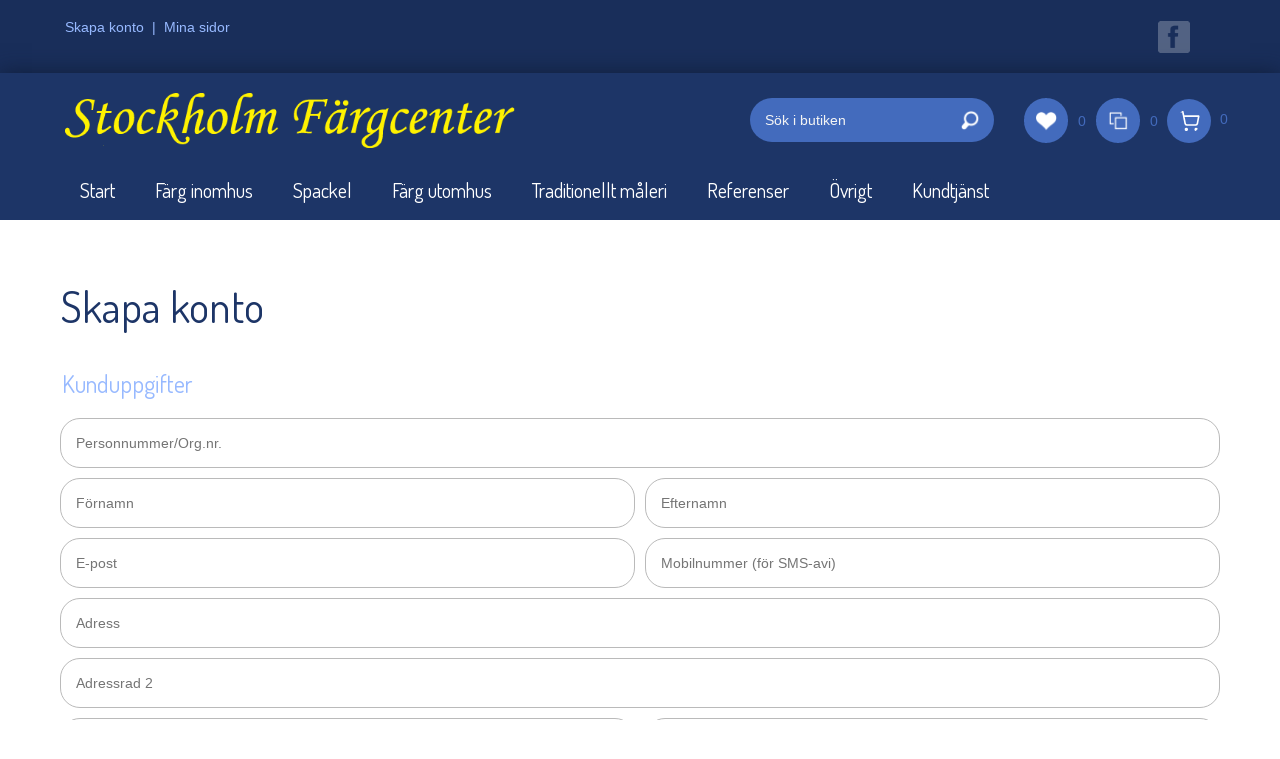

--- FILE ---
content_type: text/html; charset=UTF-8
request_url: https://www.stockholmfargcenter.se/skapa-konto
body_size: 4954
content:
<!DOCTYPE html>
<html lang="sv">

<head>

    <meta charset="utf-8" />
    <meta name="viewport" content="width=device-width" />

    <title>Skapa konto</title>

    <meta name="generator" content="SiteSmart 5.0">
    <meta name="Description" content="" />
    <meta name="Keywords" content="" />

    <link href="https://www.stockholmfargcenter.se/static/ext/foundation/styles/foundation-icons/foundation-icons.min.css" rel="stylesheet" type="text/css" />
    <link href="https://www.stockholmfargcenter.se/static/styles/sitesmart.css?v=1758603961" rel="stylesheet" type="text/css" />
    <link href="https://www.stockholmfargcenter.se/static/styles/templates/0/objects.css?v=1755757448" rel="stylesheet" type="text/css" />
    <link href="https://www.stockholmfargcenter.se/static/styles/templates/0/structure.css?v=1446638525" rel="stylesheet" type="text/css" />
    <link href="https://www.stockholmfargcenter.se/static/styles/templates/0/custom-0.css?v=1733750512" rel="stylesheet" type="text/css" />
    <link href="https://www.stockholmfargcenter.se/static/styles/templates/13/structure.css?v=1446638525" rel="stylesheet" type="text/css" />
    <link href="https://www.stockholmfargcenter.se/static/styles/templates/13/custom-71.css?v=1617721472" rel="stylesheet" type="text/css" />

<script type="text/javascript">
    try {
    window.SS_SITE_CONFIG = new Proxy({
        SITESMART_SITE_URL: 'https://www.stockholmfargcenter.se/',
        SITESMART_USER_ID: 0,
        SITESMART_ROUTE_PAGE_ID: 137,
        SITESMART_ROUTE_PRODUCT_ID: 0,
        SITESMART_ROUTE_START_PAGE: false,
        SITESMART_ROUTE_NAVIGATION_ID: 0,
        SITESMART_ROUTE_NAVIGATION_NAME: '',
        SITESMART_ROUTE_CATEGORY: false,
        SITESMART_ROUTE_CATEGORY_ID: 0,
        SITESMART_COOKIE_CONSENT_SET: false,
        SITESMART_COOKIES_ACCEPTED_NECESSARY: true,
        SITESMART_COOKIES_ACCEPTED_FUNCTIONAL: false,
        SITESMART_COOKIES_ACCEPTED_MARKETING: false,
        SITESMART_COOKIES_ACCEPTED_TRACKING: false,
        SITESMART_COOKIES_ACCEPTED_CUSTOM: false,
        SITESMART_COOKIE_CONSENT_GOOGLE_CONSENT_NEW_MODE: false,
        SITESMART_VERSION_ECOMMERCE_CART_CSS: 2,
        SITESMART_VERSION_ECOMMERCE_CHECKOUT_CSS: 2,
    }, {
        get: (target, prop, reciever) => {
            if (typeof target[prop] === 'undefined') return undefined;
            return target[prop];
        },
        set: (target, prop, value) => {
            const allowed = [];
            if (!prop || !allowed.includes(prop)) return false;
            target[prop] = value;
            return true;;
        }
    }
    );
} catch (error) {
    console.log('Error when defining site config', error);
}
</script>
<script src="https://www.stockholmfargcenter.se/static/scripts/locales/sv_lang.js?v=1679388953"></script><script src="//ajax.googleapis.com/ajax/libs/jquery/1.11.0/jquery.min.js"></script><script src="//ajax.googleapis.com/ajax/libs/jqueryui/1.10.3/jquery-ui.min.js"></script><script src="https://www.stockholmfargcenter.se/static/scripts/config.js.php"></script><script src="https://www.stockholmfargcenter.se/static/scripts/sitesmart.min.js?v=1758603961"></script><script src="https://www.stockholmfargcenter.se/static/scripts/templates/0/custom-0.js?v=1733749419" media data-sitesmart-page-js></script><script src="https://www.google.com/recaptcha/api.js" async defer></script>

</head>
<body class="sitesmart-site-content">


<div class="pure-g-r"><div class="pure-u-1-1 ssc  ssd-19"><div class="pure-g-r"><div class="pure-u-1-1   ssd-18"><div class="pure-g-r"><div  class="pure-u-lg-8-24 pure-u-md-12-24 sitesmart-hide-sm sitesmart-hide  ssd-10"><div class="object-312 ">
<p><span style="color: rgb(255, 255, 255);"><span style="color: rgb(151, 185, 255);"><a href="https://www.stockholmfargcenter.se/skapa-konto" class="sitesmart-internal-link" title="Skapa konto >>">Skapa konto</a> &nbsp;| &nbsp;<a href="https://www.stockholmfargcenter.se/e-handel-mina-sidor-standard" class="sitesmart-internal-link" title="Mina sidor >>">Mina sidor</a></span></span><a href="om-oss" class="sitesmart-internal-link" title="Om oss"></a></p></div>
</div><div  class="pure-u-lg-8-24 sitesmart-hide-md sitesmart-hide-sm sitesmart-hid ssd-11"></div><div  class="pure-u-lg-8-24 pure-u-md-12-24 sitesmart-hide-sm sitesmart-hide  ssd-12"><p style="text-align: right;">
	<a class="mvExternalLink" href="https://www.facebook.com/StockholmFargcenter/" target="_new" title="Följ oss på Facebook"> <img src="static/files/1/facebook-ikon-vit-25.png" alt="”icon”" style="width:32px;height:32px;margin-left:0px;margin-right:20px;margin-top:6px;margin-bottom:5px;" title="Följ oss på Facebook"></a></p></div></div></div></div></div></div><div class="pure-g-r"><div class="pure-u-1-1 ssc  ssd-29"><div class="pure-g-r"><div class="   pure-u-1-1 ssc  ssd-28"><div class="pure-g-r"><div  class="pure-u-lg-14-24 pure-u-md-10-24 pure-u-sm-14-24 pure-u-1-1 ssc  ssd-27"><img src="https://www.stockholmfargcenter.se/static/files/3/stockholm-fargcenter-logo.png" alt="" class="object-883" /></div><div  class="pure-u-lg-10-24 pure-u-md-14-24 pure-u-sm-10-24 pure-u-1-1 ssc  ssd-25">
	<div class="sitesmart-ecommerce-combined" data-sitesmart-object-id="1113">

	
<form class="sitesmart-ecommerce-search-form" method="get" name="sitesmart-ecommerce-search" action="https://www.stockholmfargcenter.se/sokresultat">

    <div class="sitesmart-ecommerce-search-wrapper">

        <input data-sitesmart-live-search="https://www.stockholmfargcenter.se/@/Ecommerce/Search/?action=live" class="sitesmart-ecommerce-search" type="text" name="search" placeholder="Sök i butiken">
        <button class="sitesmart-ecommerce-search-button" type="submit">
                        <img src="https://www.stockholmfargcenter.se/static/files/0/ecommerce-icon-search.png" alt="Sök-ikon">
                    </button>

    </div>

</form>

	<div class="sitesmart-ecommerce-cart-small-wrapper sitesmart-ecommerce-favourite-wrapper sitesmart-ecommerce-favourite-wrapper-1113"
    data-sitesmart-favourite-url="https://www.stockholmfargcenter.se/e-handel-favoriter-standard">

<div class="sitesmart-ecommerce-favourite sitesmart-ecommerce-cart-small" id="sitesmart-ecommerce-favourite-1113">

    <div class="content" onclick="javascript:location.href='https://www.stockholmfargcenter.se/e-handel-favoriter-standard';">

        <p>0</p>

    </div>
    
    <div class="button" onclick="javascript:location.href='https://www.stockholmfargcenter.se/e-handel-favoriter-standard';">

                <p><img src="https://www.stockholmfargcenter.se/static/files/0/ecommerce-icon-wishlist-header.png" alt="Favorit-ikon"></p>
        
    </div>

    <div class="contentCombined" onclick="javascript:location.href='https://www.stockholmfargcenter.se/e-handel-favoriter-standard';">

        <p>0</p>

    </div>

</div>

</div>

	<div class="sitesmart-ecommerce-cart-small-wrapper sitesmart-ecommerce-comparison-wrapper sitesmart-ecommerce-comparison-wrapper-1113"
    data-sitesmart-compare-url="https://www.stockholmfargcenter.se/e-handel-produktjamforelse-standard">

<div class="sitesmart-ecommerce-compare sitesmart-ecommerce-cart-small" id="sitesmart-ecommerce-comparison-1113">

    <div class="content" onclick="javascript:location.href='https://www.stockholmfargcenter.se/e-handel-produktjamforelse-standard';">

        <p>0</p>

    </div>
    
    <div class="button" onclick="javascript:location.href='https://www.stockholmfargcenter.se/e-handel-produktjamforelse-standard';">

                <p><img src="https://www.stockholmfargcenter.se/static/files/0/ecommerce-icon-compare-header.png" alt="Jämför-ikon"></p>
        
    </div>

    <div class="contentCombined" onclick="javascript:location.href='https://www.stockholmfargcenter.se/e-handel-produktjamforelse-standard';">

        <p>0</p>

    </div>

</div>

</div>

	
	</div>


<div class="s-ec-cart s-ec-cart--small s-ec-cart--css-2 s-ec-cart--css-2--small" id="s-ec-cart--small-1300" data-objectId="1300"></div></div></div></div></div></div></div><div class="pure-g-r"><div class="pure-u-lg-1-1 pure-u-md-1-1 sitesmart-hide-sm sitesmart-hide ssc ssd-39"><div class="pure-g-r"><div class="pure-u-lg-1-1 pure-u-md-1-1 pure-u-sm-1-1 sitesmart-hide   ssd-30"><ul class="sitesmart-navi top">        <li >        <a  href="https://www.stockholmfargcenter.se/start">Start</a>            </li>        <li >        <a  href="https://www.stockholmfargcenter.se/farg-inomhus">Färg inomhus</a>                <ul class="sitesmart-navi sub">                        <li>                <a  href="https://www.stockholmfargcenter.se/grundfarger-inomhus">Grundfärger inomhus</a>            </li>                        <li>                <a  href="https://www.stockholmfargcenter.se/snickerifarger">Snickerifärger</a>            </li>                        <li>                <a  href="https://www.stockholmfargcenter.se/vagg-&-takfarger">Vägg & takfärger</a>            </li>                        <li>                <a  href="https://www.stockholmfargcenter.se/golvfarger-golvlacker">Golvfärger & Golvlacker</a>            </li>                    </ul>            </li>        <li >        <a  href="https://www.stockholmfargcenter.se/spackel">Spackel</a>            </li>        <li >        <a  href="https://www.stockholmfargcenter.se/farg-utomhus">Färg utomhus</a>                <ul class="sitesmart-navi sub">                        <li>                <a  href="https://www.stockholmfargcenter.se/grundfarger-utomhus">Grundfärger utomhus</a>            </li>                        <li>                <a  href="https://www.stockholmfargcenter.se/farg-for-puts-&-betong">Färg för puts & betong</a>            </li>                        <li>                <a  href="https://www.stockholmfargcenter.se/farg-for-tra">Färg för trä</a>            </li>                        <li>                <a  href="https://www.stockholmfargcenter.se/rostskyddsfarg">Rostskyddsfärg</a>            </li>                    </ul>            </li>        <li >        <a  href="https://www.stockholmfargcenter.se/traditionellt-maleri">Traditionellt måleri</a>                <ul class="sitesmart-navi sub">                        <li>                <a  href="https://www.stockholmfargcenter.se/inomhus">Inomhus</a>            </li>                        <li>                <a  href="https://www.stockholmfargcenter.se/utomhus">Utomhus</a>            </li>                    </ul>            </li>        <li >        <a  href="https://www.stockholmfargcenter.se/referenser">Referenser</a>            </li>        <li >        <a  href="https://www.stockholmfargcenter.se/ovrigt1">Övrigt</a>                <ul class="sitesmart-navi sub">                        <li>                <a  href="https://www.stockholmfargcenter.se/penslar">Penslar</a>            </li>                        <li>                <a  href="https://www.stockholmfargcenter.se/rollers">Rollers</a>            </li>                        <li>                <a  href="https://www.stockholmfargcenter.se/lim">Lim</a>            </li>                        <li>                <a  href="https://www.stockholmfargcenter.se/oljor">Oljor</a>            </li>                        <li>                <a  href="https://www.stockholmfargcenter.se/tackmateriel-&-tejp">Täckmateriel & tejp</a>            </li>                        <li>                <a  href="https://www.stockholmfargcenter.se/verktyg">Verktyg</a>            </li>                        <li>                <a  href="https://www.stockholmfargcenter.se/rengoringsmedel">Rengöringsmedel</a>            </li>                    </ul>            </li>        <li >        <a  href="https://www.stockholmfargcenter.se/kundtjanst">Kundtjänst</a>                <ul class="sitesmart-navi sub">                        <li>                <a  href="https://www.stockholmfargcenter.se/e-handel-mina-sidor-standard">Mina sidor</a>            </li>                        <li>                <a  href="https://www.stockholmfargcenter.se/villkor-frakter">Villkor & frakter</a>            </li>                        <li>                <a  href="https://www.stockholmfargcenter.se/om-oss">Om oss</a>            </li>                        <li>                <a  href="https://www.stockholmfargcenter.se/kontakta/hitta-oss">Kontakta/Hitta oss</a>            </li>                    </ul>            </li>    </ul></div></div></div></div><div class="pure-g-r"><div class="pure-u-lg-1-1 pure-u-md-1-1 sitesmart-hide-sm sitesmart-hide ssc ssd-38"><div class="pure-g-r"><div  class="pure-u-lg-1-1 pure-u-md-1-1 sitesmart-hide-sm sitesmart-hide   ssd-32"><div class="object-1183 ">
&nbsp;</div>
</div></div></div></div><div class="pure-g-r"><div class="pure-u-1-1 ssc  ssd-49"><div class="pure-g-r"><div  class="pure-u-1-1   ssd-40"><div class="object-1232 ">
<h1>Skapa konto</h1></div>
<div class="object-1234 ">

<div class="sitesmart-user-register">



            <form class="sitesmart-ecommerce-checkout" action="https://www.stockholmfargcenter.se/@/User" method="post">

            <input type="hidden" name="action" value="save" class="ecommerce-checkout-form-action">
            <input type="hidden" name="widgetAction" value="userRegister">
            <input type="hidden" name="objectId" value="1234">
            <input type="hidden" name="urlId" value="222">
            <input type="hidden" name="formIds" value="7">
            <input type="hidden" name="redirectPageId" value="1">
            <input type="hidden" name="formField-userPublicRegistered" value="1">

            <div class="pure-g-r">

                
            </div>

            <div class="pure-g-r">

                <div class="pure-u-1-1">

                        <div class="pure-g-r">

                            <div class="pure-u-1-1">

                                <fieldset class="customer-fieldset">

    <legend>Kunduppgifter</legend>





    <div class="pure-g-r">

        <div class="pure-u-1-1 customer-input-wrapper">
            <!--
            <label for="formField-">Personnummer (hämta dina adressuppgifter)</label>
            -->
                        <input placeholder="Personnummer/Org.nr." type="text" name="formField-userVatNo" id="formField-userVatNo" value="">
            
            
        </div>

    </div>

    <div class="pure-g-r">

            <div class="pure-u-1-2 customer-input-wrapper-left">
            <!--
            <label for="formField-userFirstName">Förnamn</label>
            -->
                        <input placeholder="Förnamn" type="text" name="formField-userFirstName" id="formField-userFirstName" value="">
                    </div><div class="pure-u-1-2 customer-input-wrapper-right">
            <!--
            <label for="formField-userLastName">Efternamn</label>
            -->
                        <input placeholder="Efternamn" type="text" name="formField-userLastName" id="formField-userLastName" value="">
            
        </div>
        </div>
    <div class="pure-g-r">

        <div class="pure-u-1-2 customer-input-wrapper-left">
            <!--
            <label for="formField-userEmail">E-Post</label>
            -->
                        <input placeholder="E-post" type="text" name="formField-userEmail" id="formField-userEmail" value="">
                    </div><div class="pure-u-1-2 customer-input-wrapper-right">
            <!--
            <label for="formField-userPhoneMobile">Mobiltelefon (sms-avi)</label>
            -->
                        <input placeholder="Mobilnummer (för SMS-avi)" type="text" name="formField-userPhoneMobile" id="formField-userPhoneMobile" value="">
            
        </div>
    </div>


    <div class="pure-g-r">

        <div class="pure-u-1-1 customer-input-wrapper">
<!--
            <label for="formField-userCompanyName">Företag</label>
                        <input type="text" name="formField-userCompanyName" id="formField-userCompanyName" value="">
-->
            <!--
            <label for="formField-userAddress1">Adress</label>
            -->
                            <input placeholder="Adress" type="text" name="formField-userAddress1" id="formField-userAddress1" value="">
                                <!--
            <label for="formField-userAddress2">Adressrad 2</label>
            -->
                        <input placeholder="Adressrad 2" type="text" name="formField-userAddress2" id="formField-userAddress2" value="">
                        </div>

    </div>
    <div class="pure-g-r">
            <div class="pure-u-1-2 customer-input-wrapper-left">
            <!--
            <label for="formField-userPostNo">Postnummer</label>
            -->
                        <input placeholder="Postnummer" type="text" name="formField-userPostNo" id="formField-userPostNo" value="">
                    </div><div class="pure-u-1-2 customer-input-wrapper-right">
            <!--
            <label for="formField-userCity">Stad</label>
            -->
                        <input placeholder="Ort" type="text" name="formField-userCity" id="formField-userCity" value="">
                    </div>
    
    </div>
        <div class="pure-g-r">

        <div class="pure-u-1-1 customer-input-wrapper">

                        <select name="formField-userCountryCode" id="formField-userCountryCode">
                <option value="">Välj land</option>
                                    <option value="dk">Danmark</option>
                                    <option value="no">Norge</option>
                                    <option selected="selected" value="se">Sverige</option>
                            </select>
            <br>            
        </div>

    </div>

    <div class="pure-g-r">

        <div class="pure-u-1-1 customer-input-wrapper">

                        <label for="formField-userAlternativeDelivery">
                <input type="checkbox" class="ecommerce-alternative-customer-address" name="formField-userAlternativeDelivery" id="formField-userAlternativeDelivery" value="1" >
                Alternativ leveransadress            </label>
            
        </div>

    </div>

</fieldset>
                            </div>

                        </div>

                        <div class="pure-g-r">

                            <div class="pure-u-1-1">

                                <fieldset class="sitesmart-ecommerce-alternative-address customer-fieldset">

    <legend>Alternativ leveransadress</legend>

    <div class="pure-g-r">

        <div class="pure-u-1-1 customer-input-wrapper">

            <!--
            <label for="formField-userDeliveryName">Förnamn</label>
            -->
                        <input placeholder="Namn" type="text" name="formField-userDeliveryName" id="formField-userDeliveryName" value="">

        </div>

    </div>

    <div class="pure-g-r">

        <div class="pure-u-1-1 customer-input-wrapper">
<!--
            <label for="formField-userDeliveryCompanyName">Företag</label>
                        <input type="text" name="formField-userDeliveryCompanyName" id="formField-userDeliveryCompanyName" value="">
-->
                        <!--
            <label for="formField-userDeliveryAddress1">Adress</label>
            -->
                        <input placeholder="Adress" type="text" name="formField-userDeliveryAddress1" id="formField-userDeliveryAddress1" value="">
                                    <!--
            <label for="formField-userDeliveryAddress2">Adressrad 2</label>
            -->
                        <input placeholder="Adressrad 2" type="text" name="formField-userDeliveryAddress2" id="formField-userDeliveryAddress2" value="">
            
        </div>

    </div>

    <div class="pure-g-r">
                <div class="pure-u-1-2 customer-input-wrapper-left">

            <!--
            <label for="formField-userDeliveryPostNo">Postnummer</label>
            -->
                        <input placeholder="Postnummer" type="text" name="formField-userDeliveryPostNo" id="formField-userDeliveryPostNo" value="">

        </div><div class="pure-u-1-2 customer-input-wrapper-right">

            <!--
            <label for="formField-userDeliveryCity">Stad</label>
            -->
                        <input placeholder="Ort" type="text" name="formField-userDeliveryCity" id="formField-userDeliveryCity" value="">

        </div>
        
    </div>

    <div class="pure-g-r">

        <div class="pure-u-1-1 customer-input-wrapper">

            <!--
            <label for="formField-userDeliveryCountryCode">Land</label>
            -->
                        <select name="formField-userDeliveryCountryCode" id="formField-userDeliveryCountryCode">
                <option value="">Välj land</option>
                                    <option value="dk">Danmark</option>
                                    <option value="no">Norge</option>
                                    <option value="se">Sverige</option>
                            </select>

        </div>

    </div>

</fieldset>

                            </div>

                        </div>

                                                <div class="pure-g-r">

                            <div class="pure-u-1-1">

                                <fieldset style="padding-top: 0px;margin-top: 0px;">

                                    <label>
<input type="checkbox" id="formField-userNewsletter" name="formField-userNewsletter" value="1" data-sitesmart-formId="7">
Ja tack! Jag vill gärna prenumerera på ert nyhetsbrev</label>

                                </fieldset>

                            </div>

                        </div>
                        
                        <div class="pure-g-r">

                            <div class="pure-u-1-1">

                                <fieldset>

                                    <legend>Inloggningsuppgifter</legend>

                                    Lösenord<br>

                                                                        <input placeholder="Lösenord" type="password" name="formField-userPassword" id="formField-userPassword" value="">
                                    
                                    <br>Bekräfta lösenord<br>

                                                                        <input placeholder="Bekräfta lösenord" type="password" name="formField-userConfirmPassword" id="formField-userConfirmPassword" value="">
                                    
                                </fieldset>

                            </div>

                        </div>

                        <div class="pure-g-r">

                            <div class="pure-u-1-1">

                                <fieldset style="padding-top: 0px;margin-top: 0px;">

                                                </fieldset>
    
                            </div>

                        </div>

                        <div class="pure-g-r">

                            <div class="pure-u-1-1">

                                <fieldset>

                                    
                                    <button type="submit">Spara</button>

                                </fieldset>
    
                            </div>

                        </div>

                </div>

            </div>


            </form>

</div></div>
</div></div></div></div><div class="pure-g-r"><div class="   pure-u-1-1 ssc  ssd-59"><div class="pure-g-r"><div  class="pure-u-lg-1-1 pure-u-md-1-1 pure-u-sm-1-1 pure-u-1-1   ssd-50"></div></div></div></div><div class="pure-g-r"><div class="   pure-u-1-1 ssc  ssd-9"><div class="pure-g-r"><div  class="   pure-u-1-1   ssd-1"></div></div></div></div><div class="pure-g-r"><div class="pure-u-lg-1-1 pure-u-md-1-1 pure-u-sm-1-1 pure-u-1-1 ssc  ssd-69"><div class="pure-g-r"><div  class="pure-u-lg-1-1 pure-u-md-1-1 pure-u-sm-1-1 pure-u-1-1   ssd-60"></div></div></div></div><div class="pure-g-r"><div class="pure-u-lg-1-1 pure-u-md-1-1 pure-u-sm-1-1 pure-u-1-1 ssc  ssd-79"><div class="pure-g-r"><div  class="pure-u-lg-1-1 pure-u-md-1-1 pure-u-sm-1-1 pure-u-1-1   ssd-70"></div></div></div></div><div class="pure-g-r"><div class="pure-u-1-1 ssc  ssd-99"><div class="pure-g-r"><div  class="pure-u-1-1   ssd-90"><div class="object-8 ">
<div class="object-9 pure-g-r sslayout ">
<div class="object-10 pure-u-lg-8-24 pure-u-md-8-24 pure-u-sm-12-24 ">
<div class="object-15 ">
<h5><span><span style="color: rgb(151, 185, 255);">Öppettider</span></span></h5><p><span style="color: rgb(191, 191, 191);">Vår kundtjänst&nbsp;har öppet&nbsp;alla vardagar&nbsp;06:30-18:00</span></p><p><span style="color: rgb(151, 185, 255);">» <a href="mailto:mailto:stockholmfargcenter@colorama.se" class="sitesmart-email-link">stockholmfargcenter@colorama.se</a></span></p><h3><span style="color: rgb(151, 185, 255);">08-32 05 05</span></h3></div>
</div><div class="object-11 pure-u-lg-8-24 pure-u-md-8-24 pure-u-sm-12-24 ">
<div class="object-14 ">
<h5><span><span style="color: rgb(191, 191, 191);"><span style="color: rgb(151, 185, 255);">Kontakta oss / Information</span></span></span></h5><p><span><span style="color: rgb(191, 191, 191);">Tomtebogatan 14 &nbsp;| &nbsp;113 39 Stockholm<br>Telefon: 08-32 05 05<br>E-post:</span></span><span><span style="color: rgb(191, 191, 191);">&nbsp;</span></span><span style="color: rgb(151, 185, 255);"><span>»</span><span style="line-height: 1.8em; word-spacing: normal;">&nbsp;</span></span><span style="word-spacing: normal;"><span style="color: rgb(151, 185, 255);"><a href="mailto:info@sitesmartehandel.se" class="sitesmart-email-link" style="word-spacing: normal;">s</a>tockholmfargcenter@colorama.se</span></span></p></div>
</div><div class="object-12 pure-u-lg-8-24 pure-u-md-8-24 pure-u-sm-12-24 ">
<div class="object-13 sitesmart-hide-sm    ">
<h5><span style="color: rgb(151, 185, 255);">Kort om Stockholm Färgcenter</span></h5><p><span style="color: rgb(192, 80, 77);">Historik:&nbsp; 2003 startade Anders Humla (från Engwall o. Claesson AB)&nbsp;upp en färgbutik tillsammans med Filip Bergman på en klassisk adress...Tomtebogatan 14. Här har det varit en färgbutik sedan 1915(Engwall o. Claesson&nbsp; f.d Ernst o. Claesson).&nbsp;</span></p><p><span style="color: rgb(192, 80, 77);">Fr.om 2019 är även Tomtebogatan med i Colorama. Här kombineras Caparols moderna färgsortiment med Engwall o. Cleasson's traditionella färger. Teknos proffsortiment och Jotuns produkter&nbsp;finns tillhanda hos oss.</span></p></div>
</div></div>
</div>
<div class="object-914 pure-g-r sslayout ">
<div class="object-915 pure-u-lg-12-24 pure-u-md-12-24 pure-u-sm-12-24 ">
<div class="object-930 ">
<p><span style="color: rgb(191, 191, 191);"><span>»&nbsp;Kundtjänst &nbsp;|&nbsp;</span>»<span style="line-height: 1.8em; word-spacing: normal;"><span>&nbsp;Villkor &amp; frakter &nbsp;|</span> &nbsp;</span><span style="color: rgb(151, 185, 255);">»</span></span>&nbsp;<span style="line-height: 1.8em; word-spacing: normal;"><span style="color: rgb(191, 191, 191);"><a href="https://www.stockholmfargcenter.se/cookies-information" class="sitesmart-internal-link" title="Om cookies">Om cookies</a></span></span> <span>&nbsp;<span style="color: rgb(191, 191, 191);">|</span></span> &nbsp;<span><span style="color: rgb(151, 185, 255);"><span>»</span>&nbsp;<span style="line-height: 1.8em; word-spacing: normal; color: rgb(127, 127, 127);"></span></span></span><a href="https://www.stockholmfargcenter.se/sitemap" class="sitesmart-internal-link" title="Sitemap"><span style="color: rgb(151, 185, 255);">Sitemap</span></a></p></div>
</div><div class="object-916 pure-u-lg-12-24 pure-u-md-12-24 pure-u-sm-12-24 ">
<div class="object-921 ">
<p style="text-align: right;"><span style="color: rgb(127, 127, 127);"><span style="color: rgb(191, 191, 191);">© SFC</span></span></p></div>
</div></div>
</div></div></div></div><div class="pure-g-r"><div class="   pure-u-1-1 ssc  ssd-98"><div class="pure-g-r"><div  class="   pure-u-1-1   ssd-91"><div class="object-923 ">
<div class="object-924 pure-g-r sslayout ">
<div class="object-925 pure-u-lg-11-24 pure-u-md-8-24 pure-u-sm-1-1 pure-u-1-1 ">
<img src="https://www.stockholmfargcenter.se/static/files/3/betallogger-transp.png" alt="" class="object-935" /></div><div class="object-926 pure-u-lg-5-24 pure-u-md-8-24 pure-u-sm-1-1 pure-u-1-1 ">
</div><div class="object-927 pure-u-lg-8-24 pure-u-md-8-24 pure-u-sm-1-1 pure-u-1-1 ">
<img src="https://www.stockholmfargcenter.se/static/files/3/stockholms-fargcenter-logo-platta.jpg" alt="" class="object-922" /></div></div>
</div>
</div></div></div></div><script src="https://www.stockholmfargcenter.se/static/scripts/custom/main.js?v=1662365712"></script>
<script src="https://www.stockholmfargcenter.se/static/scripts/main.js?v=1765790879"></script>
<script src="https://www.stockholmfargcenter.se/static/dist/scripts/main.js?v=1762342946"></script>


<div class="powered-by-sitesmart">
	<div class="pure-g-r">
		<div class="pure-u-1-1">
			<img src="https://www.stockholmfargcenter.se/static/admin/files/images/bones_20_orange.png" alt="SiteSmart">
			<a href="//www.sitesmart.se/">Powered by SiteSmart</a>
		</div>
	</div>
</div>

</body>
</html>


--- FILE ---
content_type: text/html; charset=UTF-8
request_url: https://www.stockholmfargcenter.se/@/File/?action=imageHelper&folderId=0
body_size: 2296
content:
{"files\/0\/ecommerce-default-product.png":{"id":"344","altText":"","filePath":"files\/0\/ecommerce-default-product.png","fileThumbnailPath":"files\/0\/tn\/tn_ecommerce-default-product.png","fileOriginalPath":"files\/0\/original\/ecommerce-default-product.png","totalSize":"33164","userName":null,"tid":null,"tdescription":null,"taltText":null,"theader":null,"tinfo":null,"tkeyword":null,"tlicense":null,"description":"","header":"","info":"","keyword":"","license":"","validImage":false,"url":"https:\/\/www.stockholmfargcenter.se\/static\/files\/0\/ecommerce-default-product.png","staticFilePath":"static\/files\/0\/ecommerce-default-product.png","fullFilePath":"\/home\/u101154\/public_html\/static\/files\/0\/ecommerce-default-product.png","fullFileThumbnailPath":"\/home\/u101154\/public_html\/static\/files\/0\/tn\/tn_ecommerce-default-product.png","fullFileOriginalPath":"\/home\/u101154\/public_html\/static\/files\/0\/original\/ecommerce-default-product.png","fileDownloadUrl":"https:\/\/www.stockholmfargcenter.se\/@\/File\/Get\/?id=344&amp;download=1","fileOriginalDownloadUrl":"https:\/\/www.stockholmfargcenter.se\/@\/File\/Get\/?id=344&amp;download=1&amp;type=original","fileUrl":"https:\/\/www.stockholmfargcenter.se\/static\/files\/0\/ecommerce-default-product.png","fileOriginalUrl":"https:\/\/www.stockholmfargcenter.se\/static\/files\/0\/original\/ecommerce-default-product.png","fileThumbnailUrl":null,"contentType":"application\/octet-stream","displayContentType":null},"files\/0\/ecommerce-icon-amount-less.svg":{"id":"667","altText":"","filePath":"files\/0\/ecommerce-icon-amount-less.svg","fileThumbnailPath":"files\/0\/tn\/tn_ecommerce-icon-amount-less.svg","fileOriginalPath":"files\/0\/original\/ecommerce-icon-amount-less.svg","totalSize":"600","userName":"Jonathan Jakobsson","tid":null,"tdescription":null,"taltText":null,"theader":null,"tinfo":null,"tkeyword":null,"tlicense":null,"description":"","header":"","info":"","keyword":"","license":"","validImage":false,"url":"https:\/\/www.stockholmfargcenter.se\/static\/files\/0\/ecommerce-icon-amount-less.svg","staticFilePath":"static\/files\/0\/ecommerce-icon-amount-less.svg","fullFilePath":"\/home\/u101154\/public_html\/static\/files\/0\/ecommerce-icon-amount-less.svg","fullFileThumbnailPath":"\/home\/u101154\/public_html\/static\/files\/0\/tn\/tn_ecommerce-icon-amount-less.svg","fullFileOriginalPath":"\/home\/u101154\/public_html\/static\/files\/0\/original\/ecommerce-icon-amount-less.svg","fileDownloadUrl":"https:\/\/www.stockholmfargcenter.se\/@\/File\/Get\/?id=667&amp;download=1","fileOriginalDownloadUrl":"https:\/\/www.stockholmfargcenter.se\/@\/File\/Get\/?id=667&amp;download=1&amp;type=original","fileUrl":"https:\/\/www.stockholmfargcenter.se\/static\/files\/0\/ecommerce-icon-amount-less.svg","fileOriginalUrl":"https:\/\/www.stockholmfargcenter.se\/static\/files\/0\/original\/ecommerce-icon-amount-less.svg","fileThumbnailUrl":null,"contentType":"application\/octet-stream","displayContentType":null},"files\/0\/ecommerce-icon-amount-more.svg":{"id":"669","altText":"","filePath":"files\/0\/ecommerce-icon-amount-more.svg","fileThumbnailPath":"files\/0\/tn\/tn_ecommerce-icon-amount-more.svg","fileOriginalPath":"files\/0\/original\/ecommerce-icon-amount-more.svg","totalSize":"720","userName":"Jonathan Jakobsson","tid":null,"tdescription":null,"taltText":null,"theader":null,"tinfo":null,"tkeyword":null,"tlicense":null,"description":"","header":"","info":"","keyword":"","license":"","validImage":false,"url":"https:\/\/www.stockholmfargcenter.se\/static\/files\/0\/ecommerce-icon-amount-more.svg","staticFilePath":"static\/files\/0\/ecommerce-icon-amount-more.svg","fullFilePath":"\/home\/u101154\/public_html\/static\/files\/0\/ecommerce-icon-amount-more.svg","fullFileThumbnailPath":"\/home\/u101154\/public_html\/static\/files\/0\/tn\/tn_ecommerce-icon-amount-more.svg","fullFileOriginalPath":"\/home\/u101154\/public_html\/static\/files\/0\/original\/ecommerce-icon-amount-more.svg","fileDownloadUrl":"https:\/\/www.stockholmfargcenter.se\/@\/File\/Get\/?id=669&amp;download=1","fileOriginalDownloadUrl":"https:\/\/www.stockholmfargcenter.se\/@\/File\/Get\/?id=669&amp;download=1&amp;type=original","fileUrl":"https:\/\/www.stockholmfargcenter.se\/static\/files\/0\/ecommerce-icon-amount-more.svg","fileOriginalUrl":"https:\/\/www.stockholmfargcenter.se\/static\/files\/0\/original\/ecommerce-icon-amount-more.svg","fileThumbnailUrl":null,"contentType":"application\/octet-stream","displayContentType":null},"files\/0\/ecommerce-icon-auction.png":{"id":"113","altText":"","filePath":"files\/0\/ecommerce-icon-auction.png","fileThumbnailPath":"files\/0\/tn\/tn_ecommerce-icon-auction.png","fileOriginalPath":"files\/0\/original\/ecommerce-icon-auction.png","totalSize":"10689","userName":null,"tid":null,"tdescription":null,"taltText":null,"theader":null,"tinfo":null,"tkeyword":null,"tlicense":null,"description":"","header":"","info":"","keyword":"","license":"","validImage":false,"url":"https:\/\/www.stockholmfargcenter.se\/static\/files\/0\/ecommerce-icon-auction.png","staticFilePath":"static\/files\/0\/ecommerce-icon-auction.png","fullFilePath":"\/home\/u101154\/public_html\/static\/files\/0\/ecommerce-icon-auction.png","fullFileThumbnailPath":"\/home\/u101154\/public_html\/static\/files\/0\/tn\/tn_ecommerce-icon-auction.png","fullFileOriginalPath":"\/home\/u101154\/public_html\/static\/files\/0\/original\/ecommerce-icon-auction.png","fileDownloadUrl":"https:\/\/www.stockholmfargcenter.se\/@\/File\/Get\/?id=113&amp;download=1","fileOriginalDownloadUrl":"https:\/\/www.stockholmfargcenter.se\/@\/File\/Get\/?id=113&amp;download=1&amp;type=original","fileUrl":"https:\/\/www.stockholmfargcenter.se\/static\/files\/0\/ecommerce-icon-auction.png","fileOriginalUrl":"https:\/\/www.stockholmfargcenter.se\/static\/files\/0\/original\/ecommerce-icon-auction.png","fileThumbnailUrl":null,"contentType":"application\/octet-stream","displayContentType":null},"files\/0\/ecommerce-icon-cart.png":{"id":"114","altText":"","filePath":"files\/0\/ecommerce-icon-cart.png","fileThumbnailPath":"files\/0\/tn\/tn_ecommerce-icon-cart.png","fileOriginalPath":"files\/0\/original\/ecommerce-icon-cart.png","totalSize":"6006","userName":null,"tid":null,"tdescription":null,"taltText":null,"theader":null,"tinfo":null,"tkeyword":null,"tlicense":null,"description":"","header":"","info":"","keyword":"","license":"","validImage":false,"url":"https:\/\/www.stockholmfargcenter.se\/static\/files\/0\/ecommerce-icon-cart.png","staticFilePath":"static\/files\/0\/ecommerce-icon-cart.png","fullFilePath":"\/home\/u101154\/public_html\/static\/files\/0\/ecommerce-icon-cart.png","fullFileThumbnailPath":"\/home\/u101154\/public_html\/static\/files\/0\/tn\/tn_ecommerce-icon-cart.png","fullFileOriginalPath":"\/home\/u101154\/public_html\/static\/files\/0\/original\/ecommerce-icon-cart.png","fileDownloadUrl":"https:\/\/www.stockholmfargcenter.se\/@\/File\/Get\/?id=114&amp;download=1","fileOriginalDownloadUrl":"https:\/\/www.stockholmfargcenter.se\/@\/File\/Get\/?id=114&amp;download=1&amp;type=original","fileUrl":"https:\/\/www.stockholmfargcenter.se\/static\/files\/0\/ecommerce-icon-cart.png","fileOriginalUrl":"https:\/\/www.stockholmfargcenter.se\/static\/files\/0\/original\/ecommerce-icon-cart.png","fileThumbnailUrl":null,"contentType":"application\/octet-stream","displayContentType":null},"files\/0\/ecommerce-icon-cart.svg":{"id":"671","altText":"","filePath":"files\/0\/ecommerce-icon-cart.svg","fileThumbnailPath":"files\/0\/tn\/tn_ecommerce-icon-cart.svg","fileOriginalPath":"files\/0\/original\/ecommerce-icon-cart.svg","totalSize":"1106","userName":"Jonathan Jakobsson","tid":null,"tdescription":null,"taltText":null,"theader":null,"tinfo":null,"tkeyword":null,"tlicense":null,"description":"","header":"","info":"","keyword":"","license":"","validImage":false,"url":"https:\/\/www.stockholmfargcenter.se\/static\/files\/0\/ecommerce-icon-cart.svg","staticFilePath":"static\/files\/0\/ecommerce-icon-cart.svg","fullFilePath":"\/home\/u101154\/public_html\/static\/files\/0\/ecommerce-icon-cart.svg","fullFileThumbnailPath":"\/home\/u101154\/public_html\/static\/files\/0\/tn\/tn_ecommerce-icon-cart.svg","fullFileOriginalPath":"\/home\/u101154\/public_html\/static\/files\/0\/original\/ecommerce-icon-cart.svg","fileDownloadUrl":"https:\/\/www.stockholmfargcenter.se\/@\/File\/Get\/?id=671&amp;download=1","fileOriginalDownloadUrl":"https:\/\/www.stockholmfargcenter.se\/@\/File\/Get\/?id=671&amp;download=1&amp;type=original","fileUrl":"https:\/\/www.stockholmfargcenter.se\/static\/files\/0\/ecommerce-icon-cart.svg","fileOriginalUrl":"https:\/\/www.stockholmfargcenter.se\/static\/files\/0\/original\/ecommerce-icon-cart.svg","fileThumbnailUrl":null,"contentType":"application\/octet-stream","displayContentType":null},"files\/0\/ecommerce-icon-compare-header.png":{"id":"196","altText":"","filePath":"files\/0\/ecommerce-icon-compare-header.png","fileThumbnailPath":"files\/0\/tn\/tn_ecommerce-icon-compare-header.png","fileOriginalPath":"files\/0\/original\/ecommerce-icon-compare-header.png","totalSize":"2496","userName":null,"tid":null,"tdescription":null,"taltText":null,"theader":null,"tinfo":null,"tkeyword":null,"tlicense":null,"description":"","header":"","info":"","keyword":"","license":"","validImage":false,"url":"https:\/\/www.stockholmfargcenter.se\/static\/files\/0\/ecommerce-icon-compare-header.png","staticFilePath":"static\/files\/0\/ecommerce-icon-compare-header.png","fullFilePath":"\/home\/u101154\/public_html\/static\/files\/0\/ecommerce-icon-compare-header.png","fullFileThumbnailPath":"\/home\/u101154\/public_html\/static\/files\/0\/tn\/tn_ecommerce-icon-compare-header.png","fullFileOriginalPath":"\/home\/u101154\/public_html\/static\/files\/0\/original\/ecommerce-icon-compare-header.png","fileDownloadUrl":"https:\/\/www.stockholmfargcenter.se\/@\/File\/Get\/?id=196&amp;download=1","fileOriginalDownloadUrl":"https:\/\/www.stockholmfargcenter.se\/@\/File\/Get\/?id=196&amp;download=1&amp;type=original","fileUrl":"https:\/\/www.stockholmfargcenter.se\/static\/files\/0\/ecommerce-icon-compare-header.png","fileOriginalUrl":"https:\/\/www.stockholmfargcenter.se\/static\/files\/0\/original\/ecommerce-icon-compare-header.png","fileThumbnailUrl":null,"contentType":"application\/octet-stream","displayContentType":null},"files\/0\/ecommerce-icon-compare.png":{"id":"115","altText":"","filePath":"files\/0\/ecommerce-icon-compare.png","fileThumbnailPath":"files\/0\/tn\/tn_ecommerce-icon-compare.png","fileOriginalPath":"files\/0\/original\/ecommerce-icon-compare.png","totalSize":"7191","userName":null,"tid":null,"tdescription":null,"taltText":null,"theader":null,"tinfo":null,"tkeyword":null,"tlicense":null,"description":"","header":"","info":"","keyword":"","license":"","validImage":false,"url":"https:\/\/www.stockholmfargcenter.se\/static\/files\/0\/ecommerce-icon-compare.png","staticFilePath":"static\/files\/0\/ecommerce-icon-compare.png","fullFilePath":"\/home\/u101154\/public_html\/static\/files\/0\/ecommerce-icon-compare.png","fullFileThumbnailPath":"\/home\/u101154\/public_html\/static\/files\/0\/tn\/tn_ecommerce-icon-compare.png","fullFileOriginalPath":"\/home\/u101154\/public_html\/static\/files\/0\/original\/ecommerce-icon-compare.png","fileDownloadUrl":"https:\/\/www.stockholmfargcenter.se\/@\/File\/Get\/?id=115&amp;download=1","fileOriginalDownloadUrl":"https:\/\/www.stockholmfargcenter.se\/@\/File\/Get\/?id=115&amp;download=1&amp;type=original","fileUrl":"https:\/\/www.stockholmfargcenter.se\/static\/files\/0\/ecommerce-icon-compare.png","fileOriginalUrl":"https:\/\/www.stockholmfargcenter.se\/static\/files\/0\/original\/ecommerce-icon-compare.png","fileThumbnailUrl":null,"contentType":"application\/octet-stream","displayContentType":null},"files\/0\/ecommerce-icon-document.png":{"id":"116","altText":"","filePath":"files\/0\/ecommerce-icon-document.png","fileThumbnailPath":"files\/0\/tn\/tn_ecommerce-icon-document.png","fileOriginalPath":"files\/0\/original\/ecommerce-icon-document.png","totalSize":"7560","userName":null,"tid":null,"tdescription":null,"taltText":null,"theader":null,"tinfo":null,"tkeyword":null,"tlicense":null,"description":"","header":"","info":"","keyword":"","license":"","validImage":false,"url":"https:\/\/www.stockholmfargcenter.se\/static\/files\/0\/ecommerce-icon-document.png","staticFilePath":"static\/files\/0\/ecommerce-icon-document.png","fullFilePath":"\/home\/u101154\/public_html\/static\/files\/0\/ecommerce-icon-document.png","fullFileThumbnailPath":"\/home\/u101154\/public_html\/static\/files\/0\/tn\/tn_ecommerce-icon-document.png","fullFileOriginalPath":"\/home\/u101154\/public_html\/static\/files\/0\/original\/ecommerce-icon-document.png","fileDownloadUrl":"https:\/\/www.stockholmfargcenter.se\/@\/File\/Get\/?id=116&amp;download=1","fileOriginalDownloadUrl":"https:\/\/www.stockholmfargcenter.se\/@\/File\/Get\/?id=116&amp;download=1&amp;type=original","fileUrl":"https:\/\/www.stockholmfargcenter.se\/static\/files\/0\/ecommerce-icon-document.png","fileOriginalUrl":"https:\/\/www.stockholmfargcenter.se\/static\/files\/0\/original\/ecommerce-icon-document.png","fileThumbnailUrl":null,"contentType":"application\/octet-stream","displayContentType":null},"files\/0\/ecommerce-icon-link.png":{"id":"117","altText":"","filePath":"files\/0\/ecommerce-icon-link.png","fileThumbnailPath":"files\/0\/tn\/tn_ecommerce-icon-link.png","fileOriginalPath":"files\/0\/original\/ecommerce-icon-link.png","totalSize":"13893","userName":null,"tid":null,"tdescription":null,"taltText":null,"theader":null,"tinfo":null,"tkeyword":null,"tlicense":null,"description":"","header":"","info":"","keyword":"","license":"","validImage":false,"url":"https:\/\/www.stockholmfargcenter.se\/static\/files\/0\/ecommerce-icon-link.png","staticFilePath":"static\/files\/0\/ecommerce-icon-link.png","fullFilePath":"\/home\/u101154\/public_html\/static\/files\/0\/ecommerce-icon-link.png","fullFileThumbnailPath":"\/home\/u101154\/public_html\/static\/files\/0\/tn\/tn_ecommerce-icon-link.png","fullFileOriginalPath":"\/home\/u101154\/public_html\/static\/files\/0\/original\/ecommerce-icon-link.png","fileDownloadUrl":"https:\/\/www.stockholmfargcenter.se\/@\/File\/Get\/?id=117&amp;download=1","fileOriginalDownloadUrl":"https:\/\/www.stockholmfargcenter.se\/@\/File\/Get\/?id=117&amp;download=1&amp;type=original","fileUrl":"https:\/\/www.stockholmfargcenter.se\/static\/files\/0\/ecommerce-icon-link.png","fileOriginalUrl":"https:\/\/www.stockholmfargcenter.se\/static\/files\/0\/original\/ecommerce-icon-link.png","fileThumbnailUrl":null,"contentType":"application\/octet-stream","displayContentType":null},"files\/0\/ecommerce-icon-review.png":{"id":"118","altText":"","filePath":"files\/0\/ecommerce-icon-review.png","fileThumbnailPath":"files\/0\/tn\/tn_ecommerce-icon-review.png","fileOriginalPath":"files\/0\/original\/ecommerce-icon-review.png","totalSize":"9045","userName":null,"tid":null,"tdescription":null,"taltText":null,"theader":null,"tinfo":null,"tkeyword":null,"tlicense":null,"description":"","header":"","info":"","keyword":"","license":"","validImage":false,"url":"https:\/\/www.stockholmfargcenter.se\/static\/files\/0\/ecommerce-icon-review.png","staticFilePath":"static\/files\/0\/ecommerce-icon-review.png","fullFilePath":"\/home\/u101154\/public_html\/static\/files\/0\/ecommerce-icon-review.png","fullFileThumbnailPath":"\/home\/u101154\/public_html\/static\/files\/0\/tn\/tn_ecommerce-icon-review.png","fullFileOriginalPath":"\/home\/u101154\/public_html\/static\/files\/0\/original\/ecommerce-icon-review.png","fileDownloadUrl":"https:\/\/www.stockholmfargcenter.se\/@\/File\/Get\/?id=118&amp;download=1","fileOriginalDownloadUrl":"https:\/\/www.stockholmfargcenter.se\/@\/File\/Get\/?id=118&amp;download=1&amp;type=original","fileUrl":"https:\/\/www.stockholmfargcenter.se\/static\/files\/0\/ecommerce-icon-review.png","fileOriginalUrl":"https:\/\/www.stockholmfargcenter.se\/static\/files\/0\/original\/ecommerce-icon-review.png","fileThumbnailUrl":null,"contentType":"application\/octet-stream","displayContentType":null},"files\/0\/ecommerce-icon-reviews-star-half.png":{"id":"120","altText":"","filePath":"files\/0\/ecommerce-icon-reviews-star-half.png","fileThumbnailPath":"files\/0\/tn\/tn_ecommerce-icon-reviews-star-half.png","fileOriginalPath":"files\/0\/original\/ecommerce-icon-reviews-star-half.png","totalSize":"5895","userName":null,"tid":null,"tdescription":null,"taltText":null,"theader":null,"tinfo":null,"tkeyword":null,"tlicense":null,"description":"","header":"","info":"","keyword":"","license":"","validImage":false,"url":"https:\/\/www.stockholmfargcenter.se\/static\/files\/0\/ecommerce-icon-reviews-star-half.png","staticFilePath":"static\/files\/0\/ecommerce-icon-reviews-star-half.png","fullFilePath":"\/home\/u101154\/public_html\/static\/files\/0\/ecommerce-icon-reviews-star-half.png","fullFileThumbnailPath":"\/home\/u101154\/public_html\/static\/files\/0\/tn\/tn_ecommerce-icon-reviews-star-half.png","fullFileOriginalPath":"\/home\/u101154\/public_html\/static\/files\/0\/original\/ecommerce-icon-reviews-star-half.png","fileDownloadUrl":"https:\/\/www.stockholmfargcenter.se\/@\/File\/Get\/?id=120&amp;download=1","fileOriginalDownloadUrl":"https:\/\/www.stockholmfargcenter.se\/@\/File\/Get\/?id=120&amp;download=1&amp;type=original","fileUrl":"https:\/\/www.stockholmfargcenter.se\/static\/files\/0\/ecommerce-icon-reviews-star-half.png","fileOriginalUrl":"https:\/\/www.stockholmfargcenter.se\/static\/files\/0\/original\/ecommerce-icon-reviews-star-half.png","fileThumbnailUrl":null,"contentType":"application\/octet-stream","displayContentType":null},"files\/0\/ecommerce-icon-reviews-star.png":{"id":"119","altText":"","filePath":"files\/0\/ecommerce-icon-reviews-star.png","fileThumbnailPath":"files\/0\/tn\/tn_ecommerce-icon-reviews-star.png","fileOriginalPath":"files\/0\/original\/ecommerce-icon-reviews-star.png","totalSize":"9459","userName":null,"tid":null,"tdescription":null,"taltText":null,"theader":null,"tinfo":null,"tkeyword":null,"tlicense":null,"description":"","header":"","info":"","keyword":"","license":"","validImage":false,"url":"https:\/\/www.stockholmfargcenter.se\/static\/files\/0\/ecommerce-icon-reviews-star.png","staticFilePath":"static\/files\/0\/ecommerce-icon-reviews-star.png","fullFilePath":"\/home\/u101154\/public_html\/static\/files\/0\/ecommerce-icon-reviews-star.png","fullFileThumbnailPath":"\/home\/u101154\/public_html\/static\/files\/0\/tn\/tn_ecommerce-icon-reviews-star.png","fullFileOriginalPath":"\/home\/u101154\/public_html\/static\/files\/0\/original\/ecommerce-icon-reviews-star.png","fileDownloadUrl":"https:\/\/www.stockholmfargcenter.se\/@\/File\/Get\/?id=119&amp;download=1","fileOriginalDownloadUrl":"https:\/\/www.stockholmfargcenter.se\/@\/File\/Get\/?id=119&amp;download=1&amp;type=original","fileUrl":"https:\/\/www.stockholmfargcenter.se\/static\/files\/0\/ecommerce-icon-reviews-star.png","fileOriginalUrl":"https:\/\/www.stockholmfargcenter.se\/static\/files\/0\/original\/ecommerce-icon-reviews-star.png","fileThumbnailUrl":null,"contentType":"application\/octet-stream","displayContentType":null},"files\/0\/ecommerce-icon-search.png":{"id":"126","altText":"","filePath":"files\/0\/ecommerce-icon-search.png","fileThumbnailPath":"files\/0\/tn\/tn_ecommerce-icon-search.png","fileOriginalPath":"files\/0\/original\/ecommerce-icon-search.png","totalSize":"6421","userName":null,"tid":null,"tdescription":null,"taltText":null,"theader":null,"tinfo":null,"tkeyword":null,"tlicense":null,"description":"","header":"","info":"","keyword":"","license":"","validImage":false,"url":"https:\/\/www.stockholmfargcenter.se\/static\/files\/0\/ecommerce-icon-search.png","staticFilePath":"static\/files\/0\/ecommerce-icon-search.png","fullFilePath":"\/home\/u101154\/public_html\/static\/files\/0\/ecommerce-icon-search.png","fullFileThumbnailPath":"\/home\/u101154\/public_html\/static\/files\/0\/tn\/tn_ecommerce-icon-search.png","fullFileOriginalPath":"\/home\/u101154\/public_html\/static\/files\/0\/original\/ecommerce-icon-search.png","fileDownloadUrl":"https:\/\/www.stockholmfargcenter.se\/@\/File\/Get\/?id=126&amp;download=1","fileOriginalDownloadUrl":"https:\/\/www.stockholmfargcenter.se\/@\/File\/Get\/?id=126&amp;download=1&amp;type=original","fileUrl":"https:\/\/www.stockholmfargcenter.se\/static\/files\/0\/ecommerce-icon-search.png","fileOriginalUrl":"https:\/\/www.stockholmfargcenter.se\/static\/files\/0\/original\/ecommerce-icon-search.png","fileThumbnailUrl":null,"contentType":"application\/octet-stream","displayContentType":null},"files\/0\/ecommerce-icon-shipping-green-orange.png":{"id":"174","altText":"","filePath":"files\/0\/ecommerce-icon-shipping-green-orange.png","fileThumbnailPath":"files\/0\/tn\/tn_ecommerce-icon-shipping-green-orange.png","fileOriginalPath":"files\/0\/original\/ecommerce-icon-shipping-green-orange.png","totalSize":"9338","userName":null,"tid":null,"tdescription":null,"taltText":null,"theader":null,"tinfo":null,"tkeyword":null,"tlicense":null,"description":"","header":"","info":"","keyword":"","license":"","validImage":false,"url":"https:\/\/www.stockholmfargcenter.se\/static\/files\/0\/ecommerce-icon-shipping-green-orange.png","staticFilePath":"static\/files\/0\/ecommerce-icon-shipping-green-orange.png","fullFilePath":"\/home\/u101154\/public_html\/static\/files\/0\/ecommerce-icon-shipping-green-orange.png","fullFileThumbnailPath":"\/home\/u101154\/public_html\/static\/files\/0\/tn\/tn_ecommerce-icon-shipping-green-orange.png","fullFileOriginalPath":"\/home\/u101154\/public_html\/static\/files\/0\/original\/ecommerce-icon-shipping-green-orange.png","fileDownloadUrl":"https:\/\/www.stockholmfargcenter.se\/@\/File\/Get\/?id=174&amp;download=1","fileOriginalDownloadUrl":"https:\/\/www.stockholmfargcenter.se\/@\/File\/Get\/?id=174&amp;download=1&amp;type=original","fileUrl":"https:\/\/www.stockholmfargcenter.se\/static\/files\/0\/ecommerce-icon-shipping-green-orange.png","fileOriginalUrl":"https:\/\/www.stockholmfargcenter.se\/static\/files\/0\/original\/ecommerce-icon-shipping-green-orange.png","fileThumbnailUrl":null,"contentType":"application\/octet-stream","displayContentType":null},"files\/0\/ecommerce-icon-shipping-green.png":{"id":"176","altText":"","filePath":"files\/0\/ecommerce-icon-shipping-green.png","fileThumbnailPath":"files\/0\/tn\/tn_ecommerce-icon-shipping-green.png","fileOriginalPath":"files\/0\/original\/ecommerce-icon-shipping-green.png","totalSize":"9379","userName":null,"tid":null,"tdescription":null,"taltText":null,"theader":null,"tinfo":null,"tkeyword":null,"tlicense":null,"description":"","header":"","info":"","keyword":"","license":"","validImage":false,"url":"https:\/\/www.stockholmfargcenter.se\/static\/files\/0\/ecommerce-icon-shipping-green.png","staticFilePath":"static\/files\/0\/ecommerce-icon-shipping-green.png","fullFilePath":"\/home\/u101154\/public_html\/static\/files\/0\/ecommerce-icon-shipping-green.png","fullFileThumbnailPath":"\/home\/u101154\/public_html\/static\/files\/0\/tn\/tn_ecommerce-icon-shipping-green.png","fullFileOriginalPath":"\/home\/u101154\/public_html\/static\/files\/0\/original\/ecommerce-icon-shipping-green.png","fileDownloadUrl":"https:\/\/www.stockholmfargcenter.se\/@\/File\/Get\/?id=176&amp;download=1","fileOriginalDownloadUrl":"https:\/\/www.stockholmfargcenter.se\/@\/File\/Get\/?id=176&amp;download=1&amp;type=original","fileUrl":"https:\/\/www.stockholmfargcenter.se\/static\/files\/0\/ecommerce-icon-shipping-green.png","fileOriginalUrl":"https:\/\/www.stockholmfargcenter.se\/static\/files\/0\/original\/ecommerce-icon-shipping-green.png","fileThumbnailUrl":null,"contentType":"application\/octet-stream","displayContentType":null},"files\/0\/ecommerce-icon-shipping.png":{"id":"175","altText":"","filePath":"files\/0\/ecommerce-icon-shipping.png","fileThumbnailPath":"files\/0\/tn\/tn_ecommerce-icon-shipping.png","fileOriginalPath":"files\/0\/original\/ecommerce-icon-shipping.png","totalSize":"7648","userName":null,"tid":null,"tdescription":null,"taltText":null,"theader":null,"tinfo":null,"tkeyword":null,"tlicense":null,"description":"","header":"","info":"","keyword":"","license":"","validImage":false,"url":"https:\/\/www.stockholmfargcenter.se\/static\/files\/0\/ecommerce-icon-shipping.png","staticFilePath":"static\/files\/0\/ecommerce-icon-shipping.png","fullFilePath":"\/home\/u101154\/public_html\/static\/files\/0\/ecommerce-icon-shipping.png","fullFileThumbnailPath":"\/home\/u101154\/public_html\/static\/files\/0\/tn\/tn_ecommerce-icon-shipping.png","fullFileOriginalPath":"\/home\/u101154\/public_html\/static\/files\/0\/original\/ecommerce-icon-shipping.png","fileDownloadUrl":"https:\/\/www.stockholmfargcenter.se\/@\/File\/Get\/?id=175&amp;download=1","fileOriginalDownloadUrl":"https:\/\/www.stockholmfargcenter.se\/@\/File\/Get\/?id=175&amp;download=1&amp;type=original","fileUrl":"https:\/\/www.stockholmfargcenter.se\/static\/files\/0\/ecommerce-icon-shipping.png","fileOriginalUrl":"https:\/\/www.stockholmfargcenter.se\/static\/files\/0\/original\/ecommerce-icon-shipping.png","fileThumbnailUrl":null,"contentType":"application\/octet-stream","displayContentType":null},"files\/0\/ecommerce-icon-stagger-price.png":{"id":"122","altText":"","filePath":"files\/0\/ecommerce-icon-stagger-price.png","fileThumbnailPath":"files\/0\/tn\/tn_ecommerce-icon-stagger-price.png","fileOriginalPath":"files\/0\/original\/ecommerce-icon-stagger-price.png","totalSize":"10527","userName":null,"tid":null,"tdescription":null,"taltText":null,"theader":null,"tinfo":null,"tkeyword":null,"tlicense":null,"description":"","header":"","info":"","keyword":"","license":"","validImage":false,"url":"https:\/\/www.stockholmfargcenter.se\/static\/files\/0\/ecommerce-icon-stagger-price.png","staticFilePath":"static\/files\/0\/ecommerce-icon-stagger-price.png","fullFilePath":"\/home\/u101154\/public_html\/static\/files\/0\/ecommerce-icon-stagger-price.png","fullFileThumbnailPath":"\/home\/u101154\/public_html\/static\/files\/0\/tn\/tn_ecommerce-icon-stagger-price.png","fullFileOriginalPath":"\/home\/u101154\/public_html\/static\/files\/0\/original\/ecommerce-icon-stagger-price.png","fileDownloadUrl":"https:\/\/www.stockholmfargcenter.se\/@\/File\/Get\/?id=122&amp;download=1","fileOriginalDownloadUrl":"https:\/\/www.stockholmfargcenter.se\/@\/File\/Get\/?id=122&amp;download=1&amp;type=original","fileUrl":"https:\/\/www.stockholmfargcenter.se\/static\/files\/0\/ecommerce-icon-stagger-price.png","fileOriginalUrl":"https:\/\/www.stockholmfargcenter.se\/static\/files\/0\/original\/ecommerce-icon-stagger-price.png","fileThumbnailUrl":null,"contentType":"application\/octet-stream","displayContentType":null},"files\/0\/ecommerce-icon-trash.png":{"id":"123","altText":"","filePath":"files\/0\/ecommerce-icon-trash.png","fileThumbnailPath":"files\/0\/tn\/tn_ecommerce-icon-trash.png","fileOriginalPath":"files\/0\/original\/ecommerce-icon-trash.png","totalSize":"8163","userName":null,"tid":null,"tdescription":null,"taltText":null,"theader":null,"tinfo":null,"tkeyword":null,"tlicense":null,"description":"","header":"","info":"","keyword":"","license":"","validImage":false,"url":"https:\/\/www.stockholmfargcenter.se\/static\/files\/0\/ecommerce-icon-trash.png","staticFilePath":"static\/files\/0\/ecommerce-icon-trash.png","fullFilePath":"\/home\/u101154\/public_html\/static\/files\/0\/ecommerce-icon-trash.png","fullFileThumbnailPath":"\/home\/u101154\/public_html\/static\/files\/0\/tn\/tn_ecommerce-icon-trash.png","fullFileOriginalPath":"\/home\/u101154\/public_html\/static\/files\/0\/original\/ecommerce-icon-trash.png","fileDownloadUrl":"https:\/\/www.stockholmfargcenter.se\/@\/File\/Get\/?id=123&amp;download=1","fileOriginalDownloadUrl":"https:\/\/www.stockholmfargcenter.se\/@\/File\/Get\/?id=123&amp;download=1&amp;type=original","fileUrl":"https:\/\/www.stockholmfargcenter.se\/static\/files\/0\/ecommerce-icon-trash.png","fileOriginalUrl":"https:\/\/www.stockholmfargcenter.se\/static\/files\/0\/original\/ecommerce-icon-trash.png","fileThumbnailUrl":null,"contentType":"application\/octet-stream","displayContentType":null},"files\/0\/ecommerce-icon-trash.svg":{"id":"670","altText":"","filePath":"files\/0\/ecommerce-icon-trash.svg","fileThumbnailPath":"files\/0\/tn\/tn_ecommerce-icon-trash.svg","fileOriginalPath":"files\/0\/original\/ecommerce-icon-trash.svg","totalSize":"1308","userName":"Jonathan Jakobsson","tid":null,"tdescription":null,"taltText":null,"theader":null,"tinfo":null,"tkeyword":null,"tlicense":null,"description":"","header":"","info":"","keyword":"","license":"","validImage":false,"url":"https:\/\/www.stockholmfargcenter.se\/static\/files\/0\/ecommerce-icon-trash.svg","staticFilePath":"static\/files\/0\/ecommerce-icon-trash.svg","fullFilePath":"\/home\/u101154\/public_html\/static\/files\/0\/ecommerce-icon-trash.svg","fullFileThumbnailPath":"\/home\/u101154\/public_html\/static\/files\/0\/tn\/tn_ecommerce-icon-trash.svg","fullFileOriginalPath":"\/home\/u101154\/public_html\/static\/files\/0\/original\/ecommerce-icon-trash.svg","fileDownloadUrl":"https:\/\/www.stockholmfargcenter.se\/@\/File\/Get\/?id=670&amp;download=1","fileOriginalDownloadUrl":"https:\/\/www.stockholmfargcenter.se\/@\/File\/Get\/?id=670&amp;download=1&amp;type=original","fileUrl":"https:\/\/www.stockholmfargcenter.se\/static\/files\/0\/ecommerce-icon-trash.svg","fileOriginalUrl":"https:\/\/www.stockholmfargcenter.se\/static\/files\/0\/original\/ecommerce-icon-trash.svg","fileThumbnailUrl":null,"contentType":"application\/octet-stream","displayContentType":null},"files\/0\/ecommerce-icon-update-cart.png":{"id":"124","altText":"","filePath":"files\/0\/ecommerce-icon-update-cart.png","fileThumbnailPath":"files\/0\/tn\/tn_ecommerce-icon-update-cart.png","fileOriginalPath":"files\/0\/original\/ecommerce-icon-update-cart.png","totalSize":"10833","userName":null,"tid":null,"tdescription":null,"taltText":null,"theader":null,"tinfo":null,"tkeyword":null,"tlicense":null,"description":"","header":"","info":"","keyword":"","license":"","validImage":false,"url":"https:\/\/www.stockholmfargcenter.se\/static\/files\/0\/ecommerce-icon-update-cart.png","staticFilePath":"static\/files\/0\/ecommerce-icon-update-cart.png","fullFilePath":"\/home\/u101154\/public_html\/static\/files\/0\/ecommerce-icon-update-cart.png","fullFileThumbnailPath":"\/home\/u101154\/public_html\/static\/files\/0\/tn\/tn_ecommerce-icon-update-cart.png","fullFileOriginalPath":"\/home\/u101154\/public_html\/static\/files\/0\/original\/ecommerce-icon-update-cart.png","fileDownloadUrl":"https:\/\/www.stockholmfargcenter.se\/@\/File\/Get\/?id=124&amp;download=1","fileOriginalDownloadUrl":"https:\/\/www.stockholmfargcenter.se\/@\/File\/Get\/?id=124&amp;download=1&amp;type=original","fileUrl":"https:\/\/www.stockholmfargcenter.se\/static\/files\/0\/ecommerce-icon-update-cart.png","fileOriginalUrl":"https:\/\/www.stockholmfargcenter.se\/static\/files\/0\/original\/ecommerce-icon-update-cart.png","fileThumbnailUrl":null,"contentType":"application\/octet-stream","displayContentType":null},"files\/0\/ecommerce-icon-wishlist-header.png":{"id":"197","altText":"","filePath":"files\/0\/ecommerce-icon-wishlist-header.png","fileThumbnailPath":"files\/0\/tn\/tn_ecommerce-icon-wishlist-header.png","fileOriginalPath":"files\/0\/original\/ecommerce-icon-wishlist-header.png","totalSize":"5634","userName":null,"tid":null,"tdescription":null,"taltText":null,"theader":null,"tinfo":null,"tkeyword":null,"tlicense":null,"description":"","header":"","info":"","keyword":"","license":"","validImage":false,"url":"https:\/\/www.stockholmfargcenter.se\/static\/files\/0\/ecommerce-icon-wishlist-header.png","staticFilePath":"static\/files\/0\/ecommerce-icon-wishlist-header.png","fullFilePath":"\/home\/u101154\/public_html\/static\/files\/0\/ecommerce-icon-wishlist-header.png","fullFileThumbnailPath":"\/home\/u101154\/public_html\/static\/files\/0\/tn\/tn_ecommerce-icon-wishlist-header.png","fullFileOriginalPath":"\/home\/u101154\/public_html\/static\/files\/0\/original\/ecommerce-icon-wishlist-header.png","fileDownloadUrl":"https:\/\/www.stockholmfargcenter.se\/@\/File\/Get\/?id=197&amp;download=1","fileOriginalDownloadUrl":"https:\/\/www.stockholmfargcenter.se\/@\/File\/Get\/?id=197&amp;download=1&amp;type=original","fileUrl":"https:\/\/www.stockholmfargcenter.se\/static\/files\/0\/ecommerce-icon-wishlist-header.png","fileOriginalUrl":"https:\/\/www.stockholmfargcenter.se\/static\/files\/0\/original\/ecommerce-icon-wishlist-header.png","fileThumbnailUrl":null,"contentType":"application\/octet-stream","displayContentType":null},"files\/0\/ecommerce-icon-wishlist.png":{"id":"125","altText":"","filePath":"files\/0\/ecommerce-icon-wishlist.png","fileThumbnailPath":"files\/0\/tn\/tn_ecommerce-icon-wishlist.png","fileOriginalPath":"files\/0\/original\/ecommerce-icon-wishlist.png","totalSize":"9246","userName":null,"tid":null,"tdescription":null,"taltText":null,"theader":null,"tinfo":null,"tkeyword":null,"tlicense":null,"description":"","header":"","info":"","keyword":"","license":"","validImage":false,"url":"https:\/\/www.stockholmfargcenter.se\/static\/files\/0\/ecommerce-icon-wishlist.png","staticFilePath":"static\/files\/0\/ecommerce-icon-wishlist.png","fullFilePath":"\/home\/u101154\/public_html\/static\/files\/0\/ecommerce-icon-wishlist.png","fullFileThumbnailPath":"\/home\/u101154\/public_html\/static\/files\/0\/tn\/tn_ecommerce-icon-wishlist.png","fullFileOriginalPath":"\/home\/u101154\/public_html\/static\/files\/0\/original\/ecommerce-icon-wishlist.png","fileDownloadUrl":"https:\/\/www.stockholmfargcenter.se\/@\/File\/Get\/?id=125&amp;download=1","fileOriginalDownloadUrl":"https:\/\/www.stockholmfargcenter.se\/@\/File\/Get\/?id=125&amp;download=1&amp;type=original","fileUrl":"https:\/\/www.stockholmfargcenter.se\/static\/files\/0\/ecommerce-icon-wishlist.png","fileOriginalUrl":"https:\/\/www.stockholmfargcenter.se\/static\/files\/0\/original\/ecommerce-icon-wishlist.png","fileThumbnailUrl":null,"contentType":"application\/octet-stream","displayContentType":null},"files\/0\/etikett-nyhet-green.png":{"id":"183","altText":"","filePath":"files\/0\/etikett-nyhet-green.png","fileThumbnailPath":"files\/0\/tn\/tn_etikett-nyhet-green.png","fileOriginalPath":"files\/0\/original\/etikett-nyhet-green.png","totalSize":"13371","userName":null,"tid":null,"tdescription":null,"taltText":null,"theader":null,"tinfo":null,"tkeyword":null,"tlicense":null,"description":"","header":"","info":"","keyword":"","license":"","validImage":false,"url":"https:\/\/www.stockholmfargcenter.se\/static\/files\/0\/etikett-nyhet-green.png","staticFilePath":"static\/files\/0\/etikett-nyhet-green.png","fullFilePath":"\/home\/u101154\/public_html\/static\/files\/0\/etikett-nyhet-green.png","fullFileThumbnailPath":"\/home\/u101154\/public_html\/static\/files\/0\/tn\/tn_etikett-nyhet-green.png","fullFileOriginalPath":"\/home\/u101154\/public_html\/static\/files\/0\/original\/etikett-nyhet-green.png","fileDownloadUrl":"https:\/\/www.stockholmfargcenter.se\/@\/File\/Get\/?id=183&amp;download=1","fileOriginalDownloadUrl":"https:\/\/www.stockholmfargcenter.se\/@\/File\/Get\/?id=183&amp;download=1&amp;type=original","fileUrl":"https:\/\/www.stockholmfargcenter.se\/static\/files\/0\/etikett-nyhet-green.png","fileOriginalUrl":"https:\/\/www.stockholmfargcenter.se\/static\/files\/0\/original\/etikett-nyhet-green.png","fileThumbnailUrl":null,"contentType":"application\/octet-stream","displayContentType":null},"files\/0\/etikett-rea.png":{"id":"180","altText":"","filePath":"files\/0\/etikett-rea.png","fileThumbnailPath":"files\/0\/tn\/tn_etikett-rea.png","fileOriginalPath":"files\/0\/original\/etikett-rea.png","totalSize":"13497","userName":null,"tid":null,"tdescription":null,"taltText":null,"theader":null,"tinfo":null,"tkeyword":null,"tlicense":null,"description":"","header":"","info":"","keyword":"","license":"","validImage":false,"url":"https:\/\/www.stockholmfargcenter.se\/static\/files\/0\/etikett-rea.png","staticFilePath":"static\/files\/0\/etikett-rea.png","fullFilePath":"\/home\/u101154\/public_html\/static\/files\/0\/etikett-rea.png","fullFileThumbnailPath":"\/home\/u101154\/public_html\/static\/files\/0\/tn\/tn_etikett-rea.png","fullFileOriginalPath":"\/home\/u101154\/public_html\/static\/files\/0\/original\/etikett-rea.png","fileDownloadUrl":"https:\/\/www.stockholmfargcenter.se\/@\/File\/Get\/?id=180&amp;download=1","fileOriginalDownloadUrl":"https:\/\/www.stockholmfargcenter.se\/@\/File\/Get\/?id=180&amp;download=1&amp;type=original","fileUrl":"https:\/\/www.stockholmfargcenter.se\/static\/files\/0\/etikett-rea.png","fileOriginalUrl":"https:\/\/www.stockholmfargcenter.se\/static\/files\/0\/original\/etikett-rea.png","fileThumbnailUrl":null,"contentType":"application\/octet-stream","displayContentType":null},"files\/0\/exit-icon.svg":{"id":"668","altText":"","filePath":"files\/0\/exit-icon.svg","fileThumbnailPath":"files\/0\/tn\/tn_exit-icon.svg","fileOriginalPath":"files\/0\/original\/exit-icon.svg","totalSize":"688","userName":"Jonathan Jakobsson","tid":null,"tdescription":null,"taltText":null,"theader":null,"tinfo":null,"tkeyword":null,"tlicense":null,"description":"","header":"","info":"","keyword":"","license":"","validImage":false,"url":"https:\/\/www.stockholmfargcenter.se\/static\/files\/0\/exit-icon.svg","staticFilePath":"static\/files\/0\/exit-icon.svg","fullFilePath":"\/home\/u101154\/public_html\/static\/files\/0\/exit-icon.svg","fullFileThumbnailPath":"\/home\/u101154\/public_html\/static\/files\/0\/tn\/tn_exit-icon.svg","fullFileOriginalPath":"\/home\/u101154\/public_html\/static\/files\/0\/original\/exit-icon.svg","fileDownloadUrl":"https:\/\/www.stockholmfargcenter.se\/@\/File\/Get\/?id=668&amp;download=1","fileOriginalDownloadUrl":"https:\/\/www.stockholmfargcenter.se\/@\/File\/Get\/?id=668&amp;download=1&amp;type=original","fileUrl":"https:\/\/www.stockholmfargcenter.se\/static\/files\/0\/exit-icon.svg","fileOriginalUrl":"https:\/\/www.stockholmfargcenter.se\/static\/files\/0\/original\/exit-icon.svg","fileThumbnailUrl":null,"contentType":"application\/octet-stream","displayContentType":null},"files\/0\/image-switcher-next.svg":{"id":"362","altText":"","filePath":"files\/0\/image-switcher-next.svg","fileThumbnailPath":"files\/0\/tn\/tn_image-switcher-next.svg","fileOriginalPath":"files\/0\/original\/image-switcher-next.svg","totalSize":"196416","userName":null,"tid":null,"tdescription":null,"taltText":null,"theader":null,"tinfo":null,"tkeyword":null,"tlicense":null,"description":"","header":"","info":"","keyword":"","license":"","validImage":false,"url":"https:\/\/www.stockholmfargcenter.se\/static\/files\/0\/image-switcher-next.svg","staticFilePath":"static\/files\/0\/image-switcher-next.svg","fullFilePath":"\/home\/u101154\/public_html\/static\/files\/0\/image-switcher-next.svg","fullFileThumbnailPath":"\/home\/u101154\/public_html\/static\/files\/0\/tn\/tn_image-switcher-next.svg","fullFileOriginalPath":"\/home\/u101154\/public_html\/static\/files\/0\/original\/image-switcher-next.svg","fileDownloadUrl":"https:\/\/www.stockholmfargcenter.se\/@\/File\/Get\/?id=362&amp;download=1","fileOriginalDownloadUrl":"https:\/\/www.stockholmfargcenter.se\/@\/File\/Get\/?id=362&amp;download=1&amp;type=original","fileUrl":"https:\/\/www.stockholmfargcenter.se\/static\/files\/0\/image-switcher-next.svg","fileOriginalUrl":"https:\/\/www.stockholmfargcenter.se\/static\/files\/0\/original\/image-switcher-next.svg","fileThumbnailUrl":null,"contentType":"application\/octet-stream","displayContentType":null},"files\/0\/image-switcher-prev.svg":{"id":"363","altText":"","filePath":"files\/0\/image-switcher-prev.svg","fileThumbnailPath":"files\/0\/tn\/tn_image-switcher-prev.svg","fileOriginalPath":"files\/0\/original\/image-switcher-prev.svg","totalSize":"196456","userName":null,"tid":null,"tdescription":null,"taltText":null,"theader":null,"tinfo":null,"tkeyword":null,"tlicense":null,"description":"","header":"","info":"","keyword":"","license":"","validImage":false,"url":"https:\/\/www.stockholmfargcenter.se\/static\/files\/0\/image-switcher-prev.svg","staticFilePath":"static\/files\/0\/image-switcher-prev.svg","fullFilePath":"\/home\/u101154\/public_html\/static\/files\/0\/image-switcher-prev.svg","fullFileThumbnailPath":"\/home\/u101154\/public_html\/static\/files\/0\/tn\/tn_image-switcher-prev.svg","fullFileOriginalPath":"\/home\/u101154\/public_html\/static\/files\/0\/original\/image-switcher-prev.svg","fileDownloadUrl":"https:\/\/www.stockholmfargcenter.se\/@\/File\/Get\/?id=363&amp;download=1","fileOriginalDownloadUrl":"https:\/\/www.stockholmfargcenter.se\/@\/File\/Get\/?id=363&amp;download=1&amp;type=original","fileUrl":"https:\/\/www.stockholmfargcenter.se\/static\/files\/0\/image-switcher-prev.svg","fileOriginalUrl":"https:\/\/www.stockholmfargcenter.se\/static\/files\/0\/original\/image-switcher-prev.svg","fileThumbnailUrl":null,"contentType":"application\/octet-stream","displayContentType":null},"files\/0\/sitesmartdesign_201503031500.zip":{"id":"204","altText":"","filePath":"files\/0\/sitesmartdesign_201503031500.zip","fileThumbnailPath":"files\/0\/tn\/","fileOriginalPath":"files\/0\/original\/sitesmartdesign_201503031500.zip","totalSize":"0","userName":null,"tid":null,"tdescription":null,"taltText":null,"theader":null,"tinfo":null,"tkeyword":null,"tlicense":null,"description":"","header":"","info":"","keyword":"","license":"","validImage":false,"url":"https:\/\/www.stockholmfargcenter.se\/static\/files\/0\/sitesmartdesign_201503031500.zip","staticFilePath":"static\/files\/0\/sitesmartdesign_201503031500.zip","fullFilePath":"\/home\/u101154\/public_html\/static\/files\/0\/sitesmartdesign_201503031500.zip","fullFileThumbnailPath":"\/home\/u101154\/public_html\/static\/files\/0\/tn\/","fullFileOriginalPath":"\/home\/u101154\/public_html\/static\/files\/0\/original\/sitesmartdesign_201503031500.zip","fileDownloadUrl":"https:\/\/www.stockholmfargcenter.se\/@\/File\/Get\/?id=204&amp;download=1","fileOriginalDownloadUrl":"https:\/\/www.stockholmfargcenter.se\/@\/File\/Get\/?id=204&amp;download=1&amp;type=original","fileUrl":"https:\/\/www.stockholmfargcenter.se\/static\/files\/0\/sitesmartdesign_201503031500.zip","fileOriginalUrl":"https:\/\/www.stockholmfargcenter.se\/static\/files\/0\/original\/sitesmartdesign_201503031500.zip","fileThumbnailUrl":null,"contentType":"application\/octet-stream","displayContentType":null},"files\/0\/sitesmartdesign_201503031506.zip":{"id":"205","altText":"","filePath":"files\/0\/sitesmartdesign_201503031506.zip","fileThumbnailPath":"files\/0\/tn\/","fileOriginalPath":"files\/0\/original\/sitesmartdesign_201503031506.zip","totalSize":"0","userName":null,"tid":null,"tdescription":null,"taltText":null,"theader":null,"tinfo":null,"tkeyword":null,"tlicense":null,"description":"","header":"","info":"","keyword":"","license":"","validImage":false,"url":"https:\/\/www.stockholmfargcenter.se\/static\/files\/0\/sitesmartdesign_201503031506.zip","staticFilePath":"static\/files\/0\/sitesmartdesign_201503031506.zip","fullFilePath":"\/home\/u101154\/public_html\/static\/files\/0\/sitesmartdesign_201503031506.zip","fullFileThumbnailPath":"\/home\/u101154\/public_html\/static\/files\/0\/tn\/","fullFileOriginalPath":"\/home\/u101154\/public_html\/static\/files\/0\/original\/sitesmartdesign_201503031506.zip","fileDownloadUrl":"https:\/\/www.stockholmfargcenter.se\/@\/File\/Get\/?id=205&amp;download=1","fileOriginalDownloadUrl":"https:\/\/www.stockholmfargcenter.se\/@\/File\/Get\/?id=205&amp;download=1&amp;type=original","fileUrl":"https:\/\/www.stockholmfargcenter.se\/static\/files\/0\/sitesmartdesign_201503031506.zip","fileOriginalUrl":"https:\/\/www.stockholmfargcenter.se\/static\/files\/0\/original\/sitesmartdesign_201503031506.zip","fileThumbnailUrl":null,"contentType":"application\/octet-stream","displayContentType":null},"files\/0\/sitesmartdesign_201503031507.zip":{"id":"206","altText":"","filePath":"files\/0\/sitesmartdesign_201503031507.zip","fileThumbnailPath":"files\/0\/tn\/","fileOriginalPath":"files\/0\/original\/sitesmartdesign_201503031507.zip","totalSize":"0","userName":null,"tid":null,"tdescription":null,"taltText":null,"theader":null,"tinfo":null,"tkeyword":null,"tlicense":null,"description":"","header":"","info":"","keyword":"","license":"","validImage":false,"url":"https:\/\/www.stockholmfargcenter.se\/static\/files\/0\/sitesmartdesign_201503031507.zip","staticFilePath":"static\/files\/0\/sitesmartdesign_201503031507.zip","fullFilePath":"\/home\/u101154\/public_html\/static\/files\/0\/sitesmartdesign_201503031507.zip","fullFileThumbnailPath":"\/home\/u101154\/public_html\/static\/files\/0\/tn\/","fullFileOriginalPath":"\/home\/u101154\/public_html\/static\/files\/0\/original\/sitesmartdesign_201503031507.zip","fileDownloadUrl":"https:\/\/www.stockholmfargcenter.se\/@\/File\/Get\/?id=206&amp;download=1","fileOriginalDownloadUrl":"https:\/\/www.stockholmfargcenter.se\/@\/File\/Get\/?id=206&amp;download=1&amp;type=original","fileUrl":"https:\/\/www.stockholmfargcenter.se\/static\/files\/0\/sitesmartdesign_201503031507.zip","fileOriginalUrl":"https:\/\/www.stockholmfargcenter.se\/static\/files\/0\/original\/sitesmartdesign_201503031507.zip","fileThumbnailUrl":null,"contentType":"application\/octet-stream","displayContentType":null},"files\/0\/sitesmartdesign_201503050825.zip":{"id":"223","altText":"","filePath":"files\/0\/sitesmartdesign_201503050825.zip","fileThumbnailPath":"files\/0\/tn\/","fileOriginalPath":"files\/0\/original\/sitesmartdesign_201503050825.zip","totalSize":"0","userName":null,"tid":null,"tdescription":null,"taltText":null,"theader":null,"tinfo":null,"tkeyword":null,"tlicense":null,"description":"","header":"","info":"","keyword":"","license":"","validImage":false,"url":"https:\/\/www.stockholmfargcenter.se\/static\/files\/0\/sitesmartdesign_201503050825.zip","staticFilePath":"static\/files\/0\/sitesmartdesign_201503050825.zip","fullFilePath":"\/home\/u101154\/public_html\/static\/files\/0\/sitesmartdesign_201503050825.zip","fullFileThumbnailPath":"\/home\/u101154\/public_html\/static\/files\/0\/tn\/","fullFileOriginalPath":"\/home\/u101154\/public_html\/static\/files\/0\/original\/sitesmartdesign_201503050825.zip","fileDownloadUrl":"https:\/\/www.stockholmfargcenter.se\/@\/File\/Get\/?id=223&amp;download=1","fileOriginalDownloadUrl":"https:\/\/www.stockholmfargcenter.se\/@\/File\/Get\/?id=223&amp;download=1&amp;type=original","fileUrl":"https:\/\/www.stockholmfargcenter.se\/static\/files\/0\/sitesmartdesign_201503050825.zip","fileOriginalUrl":"https:\/\/www.stockholmfargcenter.se\/static\/files\/0\/original\/sitesmartdesign_201503050825.zip","fileThumbnailUrl":null,"contentType":"application\/octet-stream","displayContentType":null},"files\/0\/sitesmartdesign_201503050914.zip":{"id":"225","altText":"","filePath":"files\/0\/sitesmartdesign_201503050914.zip","fileThumbnailPath":"files\/0\/tn\/","fileOriginalPath":"files\/0\/original\/sitesmartdesign_201503050914.zip","totalSize":"0","userName":null,"tid":null,"tdescription":null,"taltText":null,"theader":null,"tinfo":null,"tkeyword":null,"tlicense":null,"description":"","header":"","info":"","keyword":"","license":"","validImage":false,"url":"https:\/\/www.stockholmfargcenter.se\/static\/files\/0\/sitesmartdesign_201503050914.zip","staticFilePath":"static\/files\/0\/sitesmartdesign_201503050914.zip","fullFilePath":"\/home\/u101154\/public_html\/static\/files\/0\/sitesmartdesign_201503050914.zip","fullFileThumbnailPath":"\/home\/u101154\/public_html\/static\/files\/0\/tn\/","fullFileOriginalPath":"\/home\/u101154\/public_html\/static\/files\/0\/original\/sitesmartdesign_201503050914.zip","fileDownloadUrl":"https:\/\/www.stockholmfargcenter.se\/@\/File\/Get\/?id=225&amp;download=1","fileOriginalDownloadUrl":"https:\/\/www.stockholmfargcenter.se\/@\/File\/Get\/?id=225&amp;download=1&amp;type=original","fileUrl":"https:\/\/www.stockholmfargcenter.se\/static\/files\/0\/sitesmartdesign_201503050914.zip","fileOriginalUrl":"https:\/\/www.stockholmfargcenter.se\/static\/files\/0\/original\/sitesmartdesign_201503050914.zip","fileThumbnailUrl":null,"contentType":"application\/octet-stream","displayContentType":null}}

--- FILE ---
content_type: text/css
request_url: https://www.stockholmfargcenter.se/static/styles/templates/0/objects.css?v=1755757448
body_size: 1134
content:
.object-8 {
}
.object-10 {
}
.object-13 {
	margin-bottom: 30px !important;
	padding-right: 20px !important;
}
.object-14 {
	margin-bottom: 30px !important;
}
.object-15 {
	margin-bottom: 30px !important;
}
.object-32 {
	padding-left: 20px !important;
	padding-right: 20px !important;
	background-repeat: repeat !important;
	background-attachment: scroll !important;
	background-position: 0% 0% !important;
}
.object-37 {
	padding-left: 20px !important;
}
.object-96 {
	margin-bottom: 20px !important;
}
.object-151 {
	padding-left: 20px !important;
}
.object-152 {
	margin-left: 0px !important;
	padding-left: 0px !important;
}
.object-158 {
	margin-top: 10px !important;
	background-repeat: repeat !important;
	background-attachment: scroll !important;
	background-position: 0% 0% !important;
}
.object-163 {
	padding-left: 20px !important;
	padding-right: 20px !important;
	background-repeat: repeat !important;
	background-attachment: scroll !important;
	background-position: 0% 0% !important;
}
.object-166 {
	margin-top: 17px !important;
	margin-bottom: 20px !important;
	background-repeat: repeat !important;
	background-attachment: scroll !important;
	background-position: 0% 0% !important;
}
.object-264 {
	margin-top: 17px !important;
}
.object-280 {
	margin-top: 17px !important;
}
.object-296 {
	margin-top: 17px !important;
}
.object-312 {
}
.object-346 {
	margin-bottom: 20px !important;
	padding-left: 20px !important;
	padding-right: 20px !important;
}
.object-401 {
	margin-bottom: 20px !important;
	background-repeat: repeat !important;
	background-attachment: scroll !important;
	background-position: 0% 0% !important;
}
.object-534 {
	margin-top: 10px !important;
}
.object-536 {
	margin-top: 10px !important;
	background-repeat: repeat !important;
	background-attachment: scroll !important;
	background-position: 0% 0% !important;
}
.object-543 {
	padding-left: 20px !important;
	padding-right: 20px !important;
	background-repeat: repeat !important;
	background-attachment: scroll !important;
	background-position: 0% 0% !important;
}
.object-544 {
	margin-top: 17px !important;
	margin-bottom: 20px !important;
	background-repeat: repeat !important;
	background-attachment: scroll !important;
	background-position: 0% 0% !important;
}
.object-552 {
	margin-bottom: 5px !important;
}
.object-556 {
	margin-bottom: 5px !important;
}
.object-558 {
	margin-bottom: 5px !important;
}
.object-560 {
	margin-top: 10px !important;
}
.object-563 {
	margin-top: 0px !important;
	background-repeat: repeat !important;
	background-attachment: scroll !important;
	background-position: 0% 0% !important;
}
.object-566 {
	margin-bottom: 5px !important;
	padding-left: 20px !important;
	padding-right: 20px !important;
}
.object-567 {
	margin-bottom: 5px !important;
	padding-left: 20px !important;
	padding-right: 20px !important;
}
.object-568 {
	margin-bottom: 5px !important;
	padding-left: 20px !important;
	padding-right: 20px !important;
}
.object-569 {
	padding-left: 20px !important;
	padding-right: 20px !important;
}
.object-570 {
	margin-top: 5px !important;
	margin-left: 20px !important;
	margin-right: 20px !important;
}
.object-573 {
	padding-left: 20px !important;
	padding-right: 20px !important;
}
.object-574 {
	padding-left: 20px !important;
	padding-right: 20px !important;
}
.object-609 {
	margin-bottom: 5px !important;
}
.object-610 {
	margin-bottom: 5px !important;
}
.object-611 {
	margin-bottom: 5px !important;
}
.object-612 {
	margin-bottom: 5px !important;
}
.object-613 {
	margin-top: 10px !important;
}
.object-616 {
	padding-left: 20px !important;
	padding-right: 20px !important;
}
.object-617 {
	margin-bottom: 5px !important;
	padding-left: 20px !important;
	padding-right: 20px !important;
}
.object-618 {
	margin-bottom: 5px !important;
	padding-left: 20px !important;
	padding-right: 20px !important;
}
.object-619 {
	padding-left: 20px !important;
	padding-right: 20px !important;
}
.object-620 {
	margin-bottom: 5px !important;
	padding-left: 20px !important;
	padding-right: 20px !important;
}
.object-621 {
	padding-left: 20px !important;
	padding-right: 20px !important;
}
.object-622 {
	margin-top: 5px !important;
	margin-left: 20px !important;
	margin-right: 20px !important;
}
.object-623 {
	margin-top: 10px !important;
	padding-top: 5px !important;
	padding-left: 15px !important;
	background-repeat: repeat !important;
	background-attachment: scroll !important;
	background-position: 0% 0% !important;
}
.object-635 {
	padding-left: 20px !important;
	padding-right: 20px !important;
}
.object-652 {
	margin-top: 10px !important;
}
.object-661 {
	margin-top: 17px !important;
}
.object-669 {
	margin-bottom: 5px !important;
}
.object-714 {
	margin-top: 17px !important;
}
.object-730 {
	margin-top: 17px !important;
}
.object-769 {
	padding-left: 20px !important;
	padding-right: 20px !important;
	background-repeat: repeat !important;
	background-attachment: scroll !important;
	background-position: 0% 0% !important;
}
.object-809 {
	padding-left: 20px !important;
	padding-right: 20px !important;
	background-repeat: repeat !important;
	background-attachment: scroll !important;
	background-position: 0% 0% !important;
}
.object-810 {
	margin-bottom: 40px !important;
	padding-left: 15px !important;
	padding-right: 15px !important;
	background-repeat: repeat !important;
	background-attachment: scroll !important;
	background-position: 0% 0% !important;
}
.object-840 {
	padding-left: 20px !important;
	padding-right: 20px !important;
}
.object-861 {
	margin-top: 20px !important;
}
.object-862 {
	margin-bottom: 40px !important;
	padding-left: 15px !important;
	padding-right: 15px !important;
	background-repeat: repeat !important;
	background-attachment: scroll !important;
	background-position: 0% 0% !important;
}
.object-865 {
}
.object-866 {
	padding-left: 20px !important;
	padding-right: 20px !important;
}
.object-883 {
	max-width: 450px !important;
	margin-top: 10px !important;
	background-repeat: repeat !important;
	background-attachment: scroll !important;
	background-position: 0% 0% !important;
}
.object-891 {
	padding-left: 20px !important;
	padding-right: 20px !important;
}
.object-921 {
	margin-bottom: 30px !important;
}
.object-922 {
	border: 1px solid #ffffff !important;
	max-width: 280px !important;
	margin-left: 20px !important;
	background-repeat: repeat !important;
	background-attachment: scroll !important;
	background-position: 0% 0% !important;
}
.object-923 {
	margin-top: 40px !important;
	margin-bottom: 60px !important;
}
.object-930 {
	margin-bottom: 30px !important;
}
.object-935 {
	padding-top: 20px !important;
	padding-bottom: 40px !important;
	padding-left: 20px !important;
	padding-right: 20px !important;
}
.object-937 {
	-webkit-border-top-left-radius: 20px !important;
	-moz-border-radius-topleft: 20px !important;
	border-top-left-radius: 20px !important;
	-webkit-border-bottom-left-radius: 20px !important;
	-moz-border-radius-bottomleft: 20px !important;
	border-bottom-left-radius: 20px !important;
	-webkit-border-top-right-radius: 20px !important;
	-moz-border-radius-topright: 20px !important;
	border-top-right-radius: 20px !important;
	-webkit-border-bottom-right-radius: 20px !important;
	-moz-border-radius-bottomright: 20px !important;
	border-bottom-right-radius: 20px !important;
	background-image: url(http://mall11.designsmart.se/static/files/1/kvadrat-ton-50.png) !important;
	margin-top: 40px !important;
	margin-bottom: 60px !important;
	margin-left: 20px !important;
	margin-right: 20px !important;
	padding-top: 20px !important;
	padding-bottom: 20px !important;
	background-repeat: repeat !important;
	background-attachment: scroll !important;
	background-position: 0% 0% !important;
}
.object-960 {
	margin-top: 40px !important;
	margin-bottom: 25px !important;
}
.object-961 {
	margin-bottom: 40px !important;
}
.object-1017 {
	margin-bottom: 20px !important;
	padding-left: 15px !important;
	padding-right: 15px !important;
	background-repeat: repeat !important;
	background-attachment: scroll !important;
	background-position: 0% 0% !important;
}
.object-1019 {
	margin-bottom: 20px !important;
}
.object-1020 {
	margin-bottom: 20px !important;
	padding-left: 20px !important;
	padding-right: 20px !important;
}
.object-1022 {
	margin-top: 20px !important;
}
.object-1026 {
	margin-bottom: 20px !important;
}
.object-1029 {
	margin-bottom: 40px !important;
}
.object-1030 {
	margin-top: 20px !important;
	margin-bottom: 20px !important;
}
.object-1031 {
	margin-bottom: 40px !important;
	padding-left: 20px !important;
	padding-right: 20px !important;
}
.object-1032 {
	margin-bottom: 20px !important;
}
.object-1033 {
	margin-top: 20px !important;
	margin-bottom: 20px !important;
}
.object-1034 {
	padding-left: 20px !important;
	padding-right: 20px !important;
}
.object-1037 {
	margin-top: 10px !important;
}
.object-1038 {
	margin-bottom: 40px !important;
}
.object-1048 {
	margin-top: 20px !important;
	margin-bottom: 20px !important;
}
.object-1049 {
	margin-bottom: 20px !important;
	padding-left: 20px !important;
	padding-right: 20px !important;
}
.object-1051 {
	margin-top: 20px !important;
	margin-bottom: 20px !important;
}
.object-1052 {
	margin-bottom: 20px !important;
	padding-left: 20px !important;
	padding-right: 20px !important;
}
.object-1053 {
	margin-top: 20px !important;
	margin-bottom: 20px !important;
}
.object-1054 {
	margin-bottom: 20px !important;
}
.object-1055 {
	margin-top: 20px !important;
	margin-bottom: 20px !important;
}
.object-1056 {
	margin-bottom: 20px !important;
	padding-left: 20px !important;
	padding-right: 20px !important;
}
.object-1063 {
	margin-bottom: 20px !important;
	padding-left: 20px !important;
	padding-right: 20px !important;
}
.object-1093 {
	margin-bottom: 20px !important;
}
.object-1155 {
	padding-left: 20px !important;
	padding-right: 20px !important;
}
.object-1159 {
	margin-top: 20px !important;
	margin-bottom: 20px !important;
	background-repeat: repeat !important;
	background-attachment: scroll !important;
	background-position: 0% 0% !important;
}
.object-1160 {
	margin-top: 20px !important;
	margin-bottom: 20px !important;
	background-repeat: repeat !important;
	background-attachment: scroll !important;
	background-position: 0% 0% !important;
}
.object-1162 {
	margin-top: 20px !important;
	margin-bottom: 20px !important;
	background-repeat: repeat !important;
	background-attachment: scroll !important;
	background-position: 0% 0% !important;
}
.object-1164 {
	max-width: 450px !important;
	margin-top: 20px !important;
	margin-bottom: 40px !important;
	padding-left: 20px !important;
	padding-right: 20px !important;
	background-repeat: repeat !important;
	background-attachment: scroll !important;
	background-position: 0% 0% !important;
}
.object-1170 {
	margin-bottom: 10px !important;
	padding-left: 20px !important;
	padding-right: 20px !important;
	background-repeat: repeat !important;
	background-attachment: scroll !important;
	background-position: 0% 0% !important;
}
.object-1172 {
	margin-top: 20px !important;
	margin-left: 20px !important;
	margin-right: 20px !important;
	background-repeat: repeat !important;
	background-attachment: scroll !important;
	background-position: 0% 0% !important;
	background-color: #222222 !important;
}
.object-1175 {
	margin-bottom: 20px !important;
	margin-left: 20px !important;
	margin-right: 20px !important;
	background-repeat: repeat !important;
	background-attachment: scroll !important;
	background-position: 0% 0% !important;
	background-color: #7f9900 !important;
}
.object-1178 {
	margin-top: 30px !important;
	margin-bottom: 30px !important;
	background-repeat: repeat !important;
	background-attachment: scroll !important;
	background-position: 0% 0% !important;
}
.object-1179 {
	margin-top: 10px !important;
	margin-bottom: 10px !important;
	background-repeat: repeat !important;
	background-attachment: scroll !important;
	background-position: 0% 0% !important;
}
.object-1180 {
	margin-top: 20px !important;
	margin-bottom: 20px !important;
	padding-left: 20px !important;
	padding-right: 20px !important;
	background-repeat: repeat !important;
	background-attachment: scroll !important;
	background-position: 0% 0% !important;
}
.object-1183 {
	margin-top: 10px !important;
	margin-bottom: 10px !important;
	background-repeat: repeat !important;
	background-attachment: scroll !important;
	background-position: 0% 0% !important;
}
.object-1185 {
	margin-top: 40px !important;
	background-repeat: repeat !important;
	background-attachment: scroll !important;
	background-position: 0% 0% !important;
}
.object-1196 {
}
.object-1197 {
	padding-left: 20px !important;
	padding-right: 20px !important;
}
.object-1198 {
}
.object-1199 {
	padding-left: 20px !important;
	padding-right: 20px !important;
}
.object-1200 {
}
.object-1201 {
	padding-left: 20px !important;
	padding-right: 20px !important;
}
.object-1202 {
}
.object-1203 {
	padding-left: 20px !important;
	padding-right: 20px !important;
}
.object-1204 {
}
.object-1205 {
	padding-left: 20px !important;
	padding-right: 20px !important;
}
.object-1206 {
}
.object-1207 {
	padding-left: 20px !important;
	padding-right: 20px !important;
}
.object-1208 {
}
.object-1209 {
	padding-left: 20px !important;
	padding-right: 20px !important;
}
.object-1210 {
}
.object-1211 {
	padding-left: 20px !important;
	padding-right: 20px !important;
}
.object-1212 {
}
.object-1213 {
	padding-left: 20px !important;
	padding-right: 20px !important;
}
.object-1214 {
}
.object-1215 {
	padding-left: 20px !important;
	padding-right: 20px !important;
}
.object-1216 {
}
.object-1217 {
	padding-left: 20px !important;
	padding-right: 20px !important;
}
.object-1218 {
}
.object-1219 {
	padding-left: 20px !important;
	padding-right: 20px !important;
}
.object-1220 {
}
.object-1221 {
	padding-left: 20px !important;
	padding-right: 20px !important;
}
.object-1222 {
}
.object-1223 {
	padding-left: 20px !important;
	padding-right: 20px !important;
}
.object-1224 {
}
.object-1225 {
	padding-left: 20px !important;
	padding-right: 20px !important;
}
.object-1226 {
}
.object-1227 {
	padding-left: 20px !important;
	padding-right: 20px !important;
}
.object-1228 {
}
.object-1230 {
}
.object-1231 {
	padding-left: 20px !important;
	padding-right: 20px !important;
}
.object-1232 {
}
.object-1234 {
	margin-top: 20px !important;
	padding-left: 20px !important;
	padding-right: 20px !important;
	background-repeat: repeat !important;
	background-attachment: scroll !important;
	background-position: 0% 0% !important;
}
.object-1235 {
}
.object-1237 {
	margin-top: 20px !important;
	background-repeat: repeat !important;
	background-attachment: scroll !important;
	background-position: 0% 0% !important;
}
.object-1242 {
	padding-left: 20px !important;
	padding-right: 20px !important;
	background-repeat: repeat !important;
	background-attachment: scroll !important;
	background-position: 0% 0% !important;
}
.object-1244 {
	margin-top: 20px !important;
	padding-left: 20px !important;
	padding-right: 20px !important;
	background-repeat: repeat !important;
	background-attachment: scroll !important;
	background-position: 0% 0% !important;
}
.object-1251 {
	padding-left: 20px !important;
	padding-right: 20px !important;
	background-repeat: repeat !important;
	background-attachment: scroll !important;
	background-position: 0% 0% !important;
}
.object-1252 {
	padding-left: 20px !important;
	padding-right: 20px !important;
	background-repeat: repeat !important;
	background-attachment: scroll !important;
	background-position: 0% 0% !important;
}
.object-1253 {
	padding-left: 20px !important;
	padding-right: 20px !important;
	background-repeat: repeat !important;
	background-attachment: scroll !important;
	background-position: 0% 0% !important;
}
.object-1254 {
	-webkit-border-top-left-radius: 22px !important;
	-moz-border-radius-topleft: 22px !important;
	border-top-left-radius: 22px !important;
	-webkit-border-bottom-left-radius: 20px !important;
	-moz-border-radius-bottomleft: 20px !important;
	border-bottom-left-radius: 20px !important;
	-webkit-border-top-right-radius: 20px !important;
	-moz-border-radius-topright: 20px !important;
	border-top-right-radius: 20px !important;
	-webkit-border-bottom-right-radius: 20px !important;
	-moz-border-radius-bottomright: 20px !important;
	border-bottom-right-radius: 20px !important;
	padding-left: 20px !important;
	padding-right: 20px !important;
	background-repeat: repeat !important;
	background-attachment: scroll !important;
	background-position: 0% 0% !important;
}
.object-1259 {
}
.object-1260 {
	padding-left: 20px !important;
	padding-right: 20px !important;
}
.object-1261 {
	margin-top: 20px !important;
	padding-left: 20px !important;
	padding-right: 20px !important;
	background-repeat: repeat !important;
	background-attachment: scroll !important;
	background-position: 0% 0% !important;
}
.object-1277 {
	-webkit-border-top-left-radius: 30px !important;
	-moz-border-radius-topleft: 30px !important;
	border-top-left-radius: 30px !important;
	-webkit-border-bottom-left-radius: 30px !important;
	-moz-border-radius-bottomleft: 30px !important;
	border-bottom-left-radius: 30px !important;
	-webkit-border-top-right-radius: 60px !important;
	-moz-border-radius-topright: 60px !important;
	border-top-right-radius: 60px !important;
	-webkit-border-bottom-right-radius: 60px !important;
	-moz-border-radius-bottomright: 60px !important;
	border-bottom-right-radius: 60px !important;
	margin-bottom: 100px !important;
	margin-left: 20px !important;
	margin-right: 0px !important;
	padding-right: 40px !important;
	background-repeat: repeat !important;
	background-attachment: scroll !important;
	background-position: 0% 0% !important;
}
.object-1284 {
}
.object-1285 {
	padding-left: 20px !important;
	padding-right: 20px !important;
}
.object-1286 {
}
.object-1287 {
	padding-left: 20px !important;
	padding-right: 20px !important;
}
.object-1288 {
}
.object-1289 {
	padding-left: 20px !important;
	padding-right: 20px !important;
}
.object-1290 {
}
.object-1291 {
	padding-left: 20px !important;
	padding-right: 20px !important;
}
.object-1292 {
}
.object-1293 {
	padding-left: 20px !important;
	padding-right: 20px !important;
}
.object-1296 {
	border: 1px solid #666666 !important;
	margin-top: 20px !important;
	margin-bottom: 20px !important;
	margin-left: 20px !important;
	margin-right: 20px !important;
	padding-top: 10px !important;
	padding-bottom: 10px !important;
	background-repeat: repeat !important;
	background-attachment: scroll !important;
	background-position: 0% 0% !important;
}
.object-1297 {
	border: 1px solid #666666 !important;
	margin-top: 20px !important;
	margin-bottom: 20px !important;
	margin-left: 20px !important;
	margin-right: 20px !important;
	padding-top: 10px !important;
	padding-bottom: 10px !important;
	background-repeat: repeat !important;
	background-attachment: scroll !important;
	background-position: 0% 0% !important;
}
.object-1298 {
	margin-top: 20px !important;
	margin-bottom: 20px !important;
	padding-left: 20px !important;
	padding-right: 20px !important;
	background-repeat: repeat !important;
	background-attachment: scroll !important;
	background-position: 0% 0% !important;
}


--- FILE ---
content_type: text/css
request_url: https://www.stockholmfargcenter.se/static/styles/templates/0/structure.css?v=1446638525
body_size: 942
content:
@import url(//fonts.googleapis.com/css?family=Dosis:400,700|Coustard:400,900);

.sitesmart-site-content h1,
.sitesmart-site-content h1 a {
	font-family: Dosis;
	font-weight: 400;
	font-size: 6vh;
	color: #1d3567;
	text-decoration: none;
	font-style: normal;
	padding-left: 20px;
	padding-right: 20px;
	margin-top: 0px;
	margin-bottom: 0px;
	padding-top: 5px;
	padding-bottom: 10px;
	margin-left: 0px;
	margin-right: 0px;
	line-height: 1.1em;
}

.sitesmart-site-content h2,
.sitesmart-site-content h2 a {
	font-family: Dosis;
	font-weight: 400;
	font-size: 4vh;
	color: #97b9ff;
	font-style: normal;
	text-decoration: none;
	padding-left: 20px;
	padding-right: 20px;
	line-height: 1.2em;
	margin-top: 0px;
	margin-bottom: 0px;
	margin-left: 0px;
	margin-right: 0px;
	padding-top: 5px;
	padding-bottom: 5px;
}

.sitesmart-site-content h3,
.sitesmart-site-content h3 a {
	font-weight: 400;
	font-family: Dosis;
	font-size: 28px;
	color: #1d3567;
	padding-left: 20px;
	padding-right: 20px;
	margin-top: 0px;
	margin-bottom: 0px;
	margin-left: 0px;
	margin-right: 0px;
	padding-top: 5px;
	padding-bottom: 5px;
	line-height: 1.3em;
}

.sitesmart-site-content h4,
.sitesmart-site-content h4 a {
	font-weight: 400;
	font-family: Dosis;
	color: #666666;
	font-style: normal;
	font-size: 24px;
	padding-left: 20px;
	padding-right: 20px;
	margin-top: 0px;
	margin-bottom: 10px;
	margin-left: 0px;
	margin-right: 0px;
	padding-top: 5px;
	padding-bottom: 5px;
	line-height: 1.4em;
}

.sitesmart-site-content h5,
.sitesmart-site-content h5 a {
	font-weight: 400;
	font-family: Dosis;
	font-size: 18px;
	color: #666666;
	padding-left: 20px;
	padding-right: 20px;
	margin-top: 0px;
	margin-bottom: 0px;
	margin-left: 0px;
	margin-right: 0px;
	padding-top: 5px;
	padding-bottom: 5px;
	line-height: 1.3em;
}

.sitesmart-site-content h6,
.sitesmart-site-content h6 a {
	font-weight: 400;
	font-family: Coustard;
	color: #97b9ff;
	font-size: 6vh;
	padding-left: 20px;
	padding-right: 20px;
	margin-top: 0px;
	margin-bottom: 0px;
	margin-left: 0px;
	margin-right: 0px;
	padding-top: 5px;
	padding-bottom: 10px;
	line-height: 1.2em;
	text-decoration: none;
	font-style: normal;
}

.sitesmart-site-content p {
	font-family: Arial;
	font-weight: 400;
	color: #333333;
	font-size: 14px;
	line-height: 1.8em;
	padding-left: 20px;
	padding-right: 20px;
	margin-top: 0px;
	margin-bottom: 0px;
	margin-left: 0px;
	margin-right: 0px;
	padding-top: 10px;
	padding-bottom: 10px;
}

.sitesmart-site-content blockquote {
	padding-left: 20px;
	font-style: normal;
	font-size: 40px;
	color: #888888;
	line-height: 50px;
	font-family: Georgia;
	padding-right: 20px;
	margin-top: 0px;
	margin-bottom: 0px;
	margin-left: 0px;
	margin-right: 0px;
	padding-top: 5px;
	padding-bottom: 5px;
	padding-left: 20px;
	padding-right: 20px;
	font-size: 45px;
	font-family: Coustard;
	font-style: italic;
	line-height: 1.3em;
	letter-spacing: 1px;
	font-weight: 400;
	color: #888888;
}

.sitesmart-site-content a {
	text-decoration: none;
	font-family: Arial;
	color: #97b9ff;
	font-size: 14px;
	line-height: 1.8em;
	font-weight: 400;
	font-style: normal;
	margin-top: 0px;
	margin-bottom: 0px;
	margin-left: 0px;
	margin-right: 0px;
	padding-top: 10px;
	padding-bottom: 10px;
	padding-left: 0px;
	padding-right: 0px;
}

.sitesmart-site-content ul:not(.sitesmart-navi),
.sitesmart-site-content ul:not(.sitesmart-navi ul) {
	font-family: Arial;
	color: #333333;
	font-size: 14px;
	line-height: 1.8em;
	font-weight: 400;
	padding-top: 10px;
	padding-bottom: 10px;
	padding-left: 40px;
	padding-right: 20px;
	margin-left: 0px;
	margin-right: 0px;
	margin-top: 0px;
	margin-bottom: 0px;
}

.sitesmart-site-content .sslayout > div[class*=pure-u] {
	padding-left: 0px;
	padding-top: 0px;
	padding-bottom: 0px;
	padding-right: 0px;
	margin-top: 0px;
	margin-bottom: 0px;
	margin-left: 0px;
	margin-right: 0px;
}

.sitesmart-site-content ol {
	padding-top: 10px;
	padding-bottom: 10px;
	padding-left: 40px;
	padding-right: 20px;
	font-size: 14px;
	font-family: Arial;
	font-weight: 400;
	color: #333333;
	line-height: 1.8em;
	margin-left: 0px;
	margin-right: 0px;
	margin-top: 0px;
	margin-bottom: 0px;
}

.sitesmart-site-content th {
	font-size: 13px;
	line-height: 24px;
	font-family: Arial;
	color: #666666;
	font-weight: 700;
	padding-top: 4px;
	padding-bottom: 4px;
	padding-left: 20px;
	padding-right: 20px;
	margin-top: 0px;
	margin-bottom: 0px;
	margin-left: 0px;
	margin-right: 0px;
}

.sitesmart-site-content td {
	font-family: Arial;
	font-size: 14px;
	line-height: 1.8em;
	font-weight: 400;
	color: #666666;
	padding-left: 20px;
	padding-right: 20px;
	padding-top: 2px;
	padding-bottom: 2px;
	margin-left: 0px;
	margin-right: 0px;
	margin-top: 0px;
	margin-bottom: 0px;
}

.sitesmart-site-content fieldset {
	font-size: 14px;
	font-family: Arial;
	color: #666666;
	line-height: 24px;
	border-width: 0;
	border-color: #eeeeee;
	padding-left: 0px;
	padding-right: 0px;
	margin-left: 0px;
	margin-right: 0px;
	border: 0px solid #000000;
}

.sitesmart-site-content input[type=text] {
	padding-top: 15px;
	padding-bottom: 15px;
	padding-left: 15px;
	padding-right: 15px;
	border-width: 1;
	corner-top-left: 0;
	-webkit-border-top-left-radius: 20px;
	-moz-border-radius-topleft: 20px;
	border-top-left-radius: 20px;
	corner-top-right: 0;
	-webkit-border-top-right-radius: 20px;
	-moz-border-radius-topright: 20px;
	border-top-right-radius: 20px;
	corner-bottom-left: 0;
	-webkit-border-bottom-left-radius: 20px;
	-moz-border-radius-bottomleft: 20px;
	border-bottom-left-radius: 20px;
	corner-bottom-right: 0;
	-webkit-border-bottom-right-radius: 20px;
	-moz-border-radius-bottomright: 20px;
	border-bottom-right-radius: 20px;
	border-color: #666666;
	margin-top: 10px;
	margin-bottom: 0px;
	margin-left: 0px;
	margin-right: 0px;
	min-width: 100%;
	font-family: Arial;
	font-size: 14px;
	font-weight: 300;
	line-height: 1.3em;
	color: #666666;
	border-type: solid;
	border: 1px solid #bababa;
}

.sitesmart-site-content select,
.sitesmart-site-content .select2-container--default .select2-selection--multiple {
	padding-top: 15px;
	padding-bottom: 15px;
	padding-left: 15px;
	padding-right: 15px;
	margin-top: 5px;
	-webkit-border-top-left-radius: 20px;
	-moz-border-radius-topleft: 20px;
	border-top-left-radius: 20px;
	-webkit-border-bottom-left-radius: 20px;
	-moz-border-radius-bottomleft: 20px;
	border-bottom-left-radius: 20px;
	-webkit-border-top-right-radius: 20px;
	-moz-border-radius-topright: 20px;
	border-top-right-radius: 20px;
	-webkit-border-bottom-right-radius: 20px;
	-moz-border-radius-bottomright: 20px;
	border-bottom-right-radius: 20px;
	margin-bottom: 0px;
	margin-left: 0px;
	margin-right: 0px;
	width: 100%;
	border-width: 1;
	border-color: #666666;
	font-size: 14px;
	font-family: Arial;
	font-weight: 300;
	line-height: 1.8em;
	color: #666666;
	border: 1px solid #bababa;
}

.sitesmart-site-content input[type=checkbox] {
	margin-top: 10px;
	margin-bottom: 10px;
}

.sitesmart-site-content legend {
	font-size: 24px;
	line-height: 1.2em;
	font-weight: 400;
	font-family: Dosis;
	color: #97b9ff;
	padding-top: 10px;
	padding-bottom: 5px;
}

.sitesmart-site-content label {
	font-family: Dosis;
	color: #1d3567;
	font-size: 18px;
	line-height: 1.5em;
	font-weight: 400;
}

.sitesmart-site-content button {
	background-color: #97b9ff;
	margin-top: 10px;
	margin-bottom: 10px;
	padding-top: 12px;
	padding-bottom: 12px;
	padding-left: 15px;
	padding-right: 15px;
	font-family: Arial;
	font-size: 16px;
	font-weight: 300;
	color: #ffffff;
	border: 0px solid #000000;
	-webkit-border-top-left-radius: 20px;
	-moz-border-radius-topleft: 20px;
	border-top-left-radius: 20px;
	-webkit-border-top-right-radius: 20px;
	-moz-border-radius-topright: 20px;
	border-top-right-radius: 20px;
	-webkit-border-bottom-left-radius: 20px;
	-moz-border-radius-bottomleft: 20px;
	border-bottom-left-radius: 20px;
	-webkit-border-bottom-right-radius: 20px;
	-moz-border-radius-bottomright: 20px;
	border-bottom-right-radius: 20px;
}

.sitesmart-site-content textarea {
	-webkit-border-top-left-radius: 20px;
	-moz-border-radius-topleft: 20px;
	border-top-left-radius: 20px;
	-webkit-border-top-right-radius: 20px;
	-moz-border-radius-topright: 20px;
	border-top-right-radius: 20px;
	-webkit-border-bottom-left-radius: 20px;
	-moz-border-radius-bottomleft: 20px;
	border-bottom-left-radius: 20px;
	-webkit-border-bottom-right-radius: 20px;
	-moz-border-radius-bottomright: 20px;
	border-bottom-right-radius: 20px;
	border: 1px solid #bababa;
	min-width: 100%;
	min-height: 100px;
	font-family: Arial;
	color: #666666;
	font-size: 14px;
	line-height: 1.4em;
}

.sitesmart-site-content input[type=password] {
	-webkit-border-top-left-radius: 20px;
	-moz-border-radius-topleft: 20px;
	border-top-left-radius: 20px;
	-webkit-border-top-right-radius: 20px;
	-moz-border-radius-topright: 20px;
	border-top-right-radius: 20px;
	-webkit-border-bottom-left-radius: 20px;
	-moz-border-radius-bottomleft: 20px;
	border-bottom-left-radius: 20px;
	-webkit-border-bottom-right-radius: 20px;
	-moz-border-radius-bottomright: 20px;
	border-bottom-right-radius: 20px;
	border: 1px solid #bababa;
	margin-top: 10px;
	margin-bottom: 10px;
	padding-top: 15px;
	padding-bottom: 15px;
	padding-left: 15px;
	padding-right: 15px;
}



--- FILE ---
content_type: text/css
request_url: https://www.stockholmfargcenter.se/static/styles/templates/0/custom-0.css?v=1733750512
body_size: 2980
content:
/* Hela blocket */
.sitesmart-ecommerce-combined {
    float: right;
    width: 600px;
}

/* Alla block wrappers */
.sitesmart-ecommerce-combined .sitesmart-ecommerce-cart-small,
.sitesmart-ecommerce-combined .sitesmart-ecommerce-search-wrapper {
    
}

/* Alla knappar */
.sitesmart-ecommerce-combined .sitesmart-ecommerce-cart-small .button,
.sitesmart-ecommerce-combined .sitesmart-ecommerce-search-wrapper button,
button.sitesmart-ecommerce-search-button {
    -webkit-border-radius: 30px !important;
    -moz-border-radius: 30px !important;
    border-radius: 30px !important;
    background-color: #436bbd !important;
}

/* Alla knappar aktiva */
.sitesmart-ecommerce-combined .sitesmart-ecommerce-cart-small.active .button {
    background-color: #97b9ff !important;
}

.sitesmart-ecommerce-combined .sitesmart-ecommerce-cart-small .button p {
    
}

.sitesmart-ecommerce-combined .sitesmart-ecommerce-cart-small .button p img,
.sitesmart-ecommerce-combined .sitesmart-ecommerce-search-wrapper img {
    
}

/* Alla texter */
.sitesmart-ecommerce-combined .sitesmart-ecommerce-cart-small .contentCombined p {
    color: #436bbd !important;
}

.sitesmart-ecommerce-combined .sitesmart-ecommerce-cart-small.active .contentCombined p {
    color: #97b9ff !important;
}

/**
 * SÖK
 * - Block
 * - Knapp
 */
.sitesmart-ecommerce-combined .sitesmart-ecommerce-search-wrapper {

}

.sitesmart-ecommerce-combined .sitesmart-ecommerce-search-wrapper button {
    -webkit-border-top-left-radius: 0px !important;
    -webkit-border-bottom-left-radius: 0px !important;
    -moz-border-radius-topleft: 0px !important;
    -moz-border-radius-bottomleft: 0px !important;
    border-top-left-radius: 0px !important;
    border-bottom-left-radius: 0px !important;
}

.sitesmart-ecommerce-combined .sitesmart-ecommerce-search-wrapper input.sitesmart-ecommerce-search {
    -webkit-border-top-left-radius: 30px !important;
    -webkit-border-bottom-left-radius: 30px !important;
    -moz-border-radius-topleft: 30px !important;
    -moz-border-radius-bottomleft: 30px !important;
    border-top-left-radius: 30px !important;
    border-bottom-left-radius: 30px !important;
    -webkit-border-top-right-radius: 0px !important;
    -webkit-border-bottom-right-radius: 0px !important;
    -moz-border-radius-topright: 0px !important;
    -moz-border-radius-bottomright: 0px !important;
    border-top-right-radius: 0px !important;
    border-bottom-right-radius: 0px !important;
    background-color: #436bbd !important;
    border: none !important;
    color: #f4f4f4 !important;
}

/**
 * FAVORITER
 * - Block
 * - Knapp
 * - Text
 */
.sitesmart-ecommerce-combined .sitesmart-ecommerce-favourite {

}

.sitesmart-ecommerce-combined .sitesmart-ecommerce-favourite .button {

}

.sitesmart-ecommerce-combined .sitesmart-ecommerce-favourite .contentCombined p {
    
}

/**
 * JÄMFÖRELSE
 * - Block
 * - Knapp
 * - Text
 */
.sitesmart-ecommerce-combined .sitesmart-ecommerce-compare {

}

.sitesmart-ecommerce-combined .sitesmart-ecommerce-compare .button {
    
}

.sitesmart-ecommerce-combined .sitesmart-ecommerce-compare .contentCombined p {
    
}

/**
 * VARUKORG
 * - Block
 * - Knapp
 * - Text
 */
.sitesmart-ecommerce-combined .sitesmart-ecommerce-cart-content {

}

.sitesmart-ecommerce-combined .sitesmart-ecommerce-cart-content .button {
    
}

.sitesmart-ecommerce-combined .sitesmart-ecommerce-cart-content.active .button {
}

.sitesmart-ecommerce-combined .sitesmart-ecommerce-cart-content .contentCombined p {
    
}

/* Mobilt */
@media screen and (max-width: 810px) {

    .sitesmart-ecommerce-combined {
    float: right;
    width: 300px;
    margin-top: 10px ;
    }
    body.sitesmart-site-content .ssd-25 .s-ec-cart--css-2 {
        margin-top: 10px;
    }

    .sitesmart-ecommerce-combined .sitesmart-ecommerce-search-wrapper button {
        -webkit-border-radius: 30px !important;
        -moz-border-radius: 30px !important;
        border-radius: 30px !important;
    }

}

/* Mobilt */
@media screen and (max-width: 600px) {

    .sitesmart-ecommerce-combined {
    float: left;
    width: 300px;
    margin-left: 10px ;
    margin-top: 0px ;
    }

    body.sitesmart-site-content .ssd-25 .s-ec-cart--css-2 {
        margin-top: 0;
        margin-left: 10px;
    }

    .sitesmart-ecommerce-combined .sitesmart-ecommerce-search-wrapper button {
        -webkit-border-radius: 30px !important;
        -moz-border-radius: 30px !important;
        border-radius: 30px !important;
    }

}

@-moz-document url-prefix() {

    button.sitesmart-ecommerce-search-button {
        height: 44px !important;
    }

    .sitesmart-ecommerce-combined .sitesmart-ecommerce-search-wrapper {
        padding-right: 0px !important;
    }

}

.sitesmart-site-content .sitesmart-ecommerce-combined .sitesmart-ecommerce-search::-webkit-input-placeholder {
    color: #f4f4f4 !important;
}
.sitesmart-site-content .sitesmart-ecommerce-combined .sitesmart-ecommerce-search:-moz-placeholder {
    color: #f4f4f4 !important;
    opacity: 1;
}
.sitesmart-site-content .sitesmart-ecommerce-combined .sitesmart-ecommerce-search::-moz-placeholder {
    color: #f4f4f4 !important;
    opacity: 1;
}
.sitesmart-site-content .sitesmart-ecommerce-combined .sitesmart-ecommerce-search:-ms-input-placeholder {
    color: #f4f4f4 !important;
}
.sitesmart-site-content .sitesmart-ecommerce-combined .sitesmart-ecommerce-search:placeholder-shown {
    color: #f4f4f4 !important;
} 
.sitesmart-ecommerce-comparison-list table tr:nth-child(odd) td {
    background-color: #e7eccc;
}
.sitesmart-ecommerce-product-data-search button[type=submit] {
    background-color: #bababa !important;
}

.sitesmart-site-content .ui-slider .ui-slider-handle {
    position: absolute;
    z-index: 2;
    width: 18px;
    height: 0px;
    cursor: default;
}

.sitesmart-site-content .ui-widget-content:not(.sitesmart-tabs):not(#productTab-spec):not(#productTab-description):not(#productTab-blog):not(#productTab-misc):not(#productTab-reviews):not([id*=userPageTab]):not(.ui-autocomplete),
.sitesmart-site-content .ui-timepicker-wrapper {
    border: 1px solid #eeeeee !important;
    background-color: #eeeeee !important;
    color: #b9d23d !important;
    box-shadow: none;
    height: 5px;
}

.sitesmart-site-content .ui-slider-horizontal .ui-slider-handle {
    top: -8px;
    margin-left: -.5em;
}

.sitesmart-site-content .ui-state-default,
.sitesmart-site-content .ui-widget-content .ui-state-default,
.sitesmart-site-content .ui-widget-header:not(.sitesmart-navi) .ui-state-default {
    border: none;
    background: #97b9ff;
    font-weight: bold;
    color: #ccc !important;
}
.sitesmart-site-content .ui-slider-horizontal {
    height: 10px;
}
/* Produktblock */
.sitesmart-ecommerce-list .item-wrapper .content-wrapper,
.sitesmart-ecommerce-list .item-wrapper .hover,
.sitesmart-ecommerce-list .item-wrapper .content-wrapper,
.sitesmart-ecommerce-list .item-wrapper .content-wrapper .hover {
    -webkit-border-radius: 20px !important;
    -moz-border-radius: 20px !important;
    border-radius: 20px !important;
*/
    border: 1px solid #eaeaea;
}

/* Produktblock popup */
.sitesmart-ecommerce-list .item-wrapper .content-wrapper .hover {
    border: 1px solid #97b9ff;
}

/* Produktblock aktiv (quickview) */
.sitesmart-ecommerce-list .item-wrapper .content-wrapper.active {
    border: none;
}

/* Rundade hörn (botten) för knappar */
.sitesmart-ecommerce-list .item-wrapper .content-wrapper .list-buttons .last.left a,
.sitesmart-ecommerce-list .item-wrapper .content-wrapper .hover .list-buttons .last.left a {
    -webkit-border-bottom-left-radius: 20px !important;
    -moz-border-radius-bottomleft: 20px !important;
    border-bottom-left-radius: 20px !important;
*/
}

.sitesmart-ecommerce-list .item-wrapper .content-wrapper .list-buttons .last.right a,
.sitesmart-ecommerce-list .item-wrapper .content-wrapper .hover .list-buttons .last.right a {
    -webkit-border-bottom-right-radius: 20px !important;
    -moz-border-radius-bottomright: 20px !important;
    border-bottom-right-radius: 20px !important;
}

/* Wrappers för knappar */
.sitesmart-ecommerce-list .item-wrapper .content-wrapper .list-buttons .buy,
.sitesmart-ecommerce-list .item-wrapper .content-wrapper .list-buttons .read-more,
.sitesmart-ecommerce-list .item-wrapper .content-wrapper .list-buttons .quick-look,
.sitesmart-ecommerce-list .item-wrapper .content-wrapper .list-buttons .add-favourite,
.sitesmart-ecommerce-list .item-wrapper .content-wrapper .list-buttons .add-comparison,
.sitesmart-ecommerce-list .item-wrapper .content-wrapper .hover .list-buttons .buy,
.sitesmart-ecommerce-list .item-wrapper .content-wrapper .hover .list-buttons .read-more,
.sitesmart-ecommerce-list .item-wrapper .content-wrapper .hover .list-buttons .quick-look,
.sitesmart-ecommerce-list .item-wrapper .content-wrapper .hover .list-buttons .add-favourite,
.sitesmart-ecommerce-list .item-wrapper .content-wrapper .hover .list-buttons .add-comparison {
   background-color: transparent !important;
}

/* Knappar */
.sitesmart-ecommerce-list .item-wrapper .content-wrapper .list-buttons .buy a,
.sitesmart-ecommerce-list .item-wrapper .content-wrapper .list-buttons .buy .s-ec-p__add-to-cart,
.sitesmart-ecommerce-list .item-wrapper .content-wrapper .list-buttons .read-more a,
.sitesmart-ecommerce-list .item-wrapper .content-wrapper .list-buttons .quick-look a,
.sitesmart-ecommerce-list .item-wrapper .content-wrapper .list-buttons .add-favourite a,
.sitesmart-ecommerce-list .item-wrapper .content-wrapper .list-buttons .add-comparison a,
.sitesmart-ecommerce-list .item-wrapper .content-wrapper .hover .list-buttons .buy a,
.sitesmart-ecommerce-list .item-wrapper .content-wrapper .hover .list-buttons .read-more a,
.sitesmart-ecommerce-list .item-wrapper .content-wrapper .hover .list-buttons .quick-look a,
.sitesmart-ecommerce-list .item-wrapper .content-wrapper .hover .list-buttons .add-favourite a,
.sitesmart-ecommerce-list .item-wrapper .content-wrapper .hover .list-buttons .add-comparison a {
    background-color: #97b9ff !important;
    color: #ffffff !important;
}

/* Aktiv favorit-knapp */
.sitesmart-ecommerce-list .item-wrapper .content-wrapper .list-buttons .add-favourite a.sitesmart-favourite-active,
.sitesmart-ecommerce-list .item-wrapper .content-wrapper .hover .list-buttons .add-favourite a.sitesmart-favourite-active {
    background-color: #1d3567 !important;
    color: #97b9ff !important;
}

/* Köpknapp */
.sitesmart-ecommerce-list .item-wrapper .content-wrapper .list-buttons .buy a,
.sitesmart-ecommerce-list .item-wrapper .content-wrapper .list-buttons .buy .s-ec-p__add-to-cart,
.sitesmart-ecommerce-list .item-wrapper .content-wrapper .hover .list-buttons .buy a {
    background-color: #1d3567 !important;
    color: #ffffff !important;
}

.sitesmart-ecommerce-list .item-wrapper .content-wrapper .list-buttons .buy .s-ec-p__add-to-cart {
    display: block;
    margin: 0;
    padding: 23px 0px;
    border-bottom-right-radius: 20px;
}

/* Läs mer-knapp */
.sitesmart-ecommerce-list .item-wrapper .content-wrapper .list-buttons .read-more a,
.sitesmart-ecommerce-list .item-wrapper .content-wrapper .hover .list-buttons .read-more a {

}

/* Snabbtitts-knapp */
.sitesmart-ecommerce-list .item-wrapper .content-wrapper .list-buttons .quick-look a,
.sitesmart-ecommerce-list .item-wrapper .content-wrapper .hover .list-buttons .quick-look a {

}

/* Favoritknapp */
.sitesmart-ecommerce-list .item-wrapper .content-wrapper .list-buttons .add-favourite a,
.sitesmart-ecommerce-list .item-wrapper .content-wrapper .hover .list-buttons .add-favourite a {

}

/* Bildwrapper */
.sitesmart-ecommerce-list .item-wrapper .content-wrapper .image,
.sitesmart-ecommerce-list .item-wrapper .content-wrapper .hover .image {
    
}

/* Bild */
.sitesmart-ecommerce-list .item-wrapper .content-wrapper .image img,
.sitesmart-ecommerce-list .item-wrapper .content-wrapper .hover .image img {
    
}

/* Produktnamn */
.sitesmart-ecommerce-list .item-wrapper .content-wrapper .name,
.sitesmart-ecommerce-list .item-wrapper .content-wrapper .hover .name {
    white-space: normal;
    height: 60px;
}

.sitesmart-ecommerce-list .item-wrapper .hover .name {
    line-height: 32px;
}

/* Lagerbeskrivning */
.sitesmart-ecommerce-list .item-wrapper .content-wrapper .stock-description,
.sitesmart-ecommerce-list .item-wrapper .content-wrapper .hover .stock-description {
}

/* Artikelnummer */
.sitesmart-ecommerce-list .item-wrapper .content-wrapper .sku,
.sitesmart-ecommerce-list .item-wrapper .content-wrapper .hover .sku {
}

/* Pris */
.sitesmart-ecommerce-list .item-wrapper .content-wrapper .price-button .price .price-value,
.sitesmart-ecommerce-list .item-wrapper .content-wrapper .price-button .price .price-suffix,
.sitesmart-ecommerce-list .item-wrapper .content-wrapper .price-button .price .price-prefix,
.sitesmart-ecommerce-list .item-wrapper .content-wrapper .hover .price .price-value,
.sitesmart-ecommerce-list .item-wrapper .content-wrapper .hover .price .price-suffix,
.sitesmart-ecommerce-list .item-wrapper .content-wrapper .hover .price .price-prefix {
}

/* Specifikt prisvärde */
.sitesmart-ecommerce-list .item-wrapper .content-wrapper .price-button .price .price-value,
.sitesmart-ecommerce-list .item-wrapper .content-wrapper .hover .price .price-value {

}

/* Specifikt prissuffix och prisprefix */
.sitesmart-ecommerce-list .item-wrapper .content-wrapper .price-button .price .price-suffix,
.sitesmart-ecommerce-list .item-wrapper .content-wrapper .price-button .price .price-prefix,
.sitesmart-ecommerce-list .item-wrapper .content-wrapper .hover .price .price-suffix,
.sitesmart-ecommerce-list .item-wrapper .content-wrapper .hover .price .price-prefix {
}

@media screen and (max-width: 507px) {
    
    .sitesmart-ecommerce-list .item-wrapper .content-wrapper .name {
        padding-right: 0;
        padding-left: 0;
        height: 100px;
    }
    
}

/* Generella indrag */
.sitesmart-ecommerce-product-wrapper h2,
.sitesmart-ecommerce-product-wrapper h3,
.sitesmart-ecommerce-product-wrapper h4,
.sitesmart-ecommerce-product-wrapper h5,
.sitesmart-ecommerce-product-wrapper h6,
.sitesmart-ecommerce-product-wrapper p,
.sitesmart-ecommerce-product-wrapper .price-wrapper,
.sitesmart-ecommerce-product-wrapper .sitesmart-ecommerce-add-to-cart > div {
    padding-top: 10px !important;
    padding-bottom: 10px !important;
}

/* Priswrapper */
.sitesmart-ecommerce-product-wrapper .price-wrapper {
    padding-top: 0px !important;
    margin-top: 0px !important;
}

/* Texter i priswrapper */
.sitesmart-ecommerce-product-wrapper .price-wrapper h2,
.sitesmart-ecommerce-product-wrapper .price-wrapper h3,
.sitesmart-ecommerce-product-wrapper .price-wrapper h4,
.sitesmart-ecommerce-product-wrapper .price-wrapper h5,
.sitesmart-ecommerce-product-wrapper .price-wrapper h6,
.sitesmart-ecommerce-product-wrapper .price-wrapper p {
    padding-top: 0px !important;
    margin-top: 0px !important;
}

/* Wrapper för köpknapp och antalsfält */
.sitesmart-ecommerce-product-wrapper .sitesmart-ecommerce-add-to-cart > div {
    padding-bottom: 20px !important;
}

/* Antalsfält */
.sitesmart-ecommerce-product-wrapper .sitesmart-ecommerce-add-to-cart input {
    margin-top: 0px;
    margin-bottom: 0px;
}

/* Artikelnummer, vikt, storlek */
.sitesmart-ecommerce-product-wrapper .sku-wrapper,
.sitesmart-ecommerce-product-wrapper .weight-wrapper,
.sitesmart-ecommerce-product-wrapper .size-wrapper {

}

/* Kort beskrivning */
.sitesmart-ecommerce-product-wrapper .short-description {
    padding-bottom: 20px !important;
}

/* Kod-wrapper */
.sitesmart-ecommerce-product-wrapper .code-wrapper {
    width: 100%;
}


.sitesmart-ecommerce-product-wrapper .productTextDataField,
#ecommerce-product-customData {

    border-color: #1d3567 !important;
    margin-bottom: 10px !important;
    padding: 25px !important;

}
/* Flikar */
.sitesmart-tabs ul li a {
    background-color: #97b9ff;
    color: #ffffff;
    -webkit-border-top-left-radius: 10px;
    -webkit-border-top-right-radius: 10px;
    -moz-border-radius-topleft: 10px;
    -moz-border-radius-topright: 10px;
    border-top-left-radius: 10px;
    border-top-right-radius: 10px;
}

/* Aktiv flik */
.sitesmart-tabs ul li.ui-state-active a {
    background-color: #ffffff;
    color: #97b9ff;
    border-bottom: 1px solid #ffffff;
}

/* Innehåll */
.sitesmart-tabs .tab-content {
    background-color: #ffffff;
    -webkit-border-bottom-left-radius: 20px;
    -webkit-border-bottom-right-radius: 20px;
    -webkit-border-top-right-radius: 20px;
    -moz-border-radius-bottomleft: 20px;
    -moz-border-radius-bottomright: 20px;
    -moz-border-radius-topright: 20px;
    border-bottom-left-radius: 20px;
    border-bottom-right-radius: 20px;
    border-top-right-radius: 20px;
}

/* Texter innehåll */
.sitesmart-tabs .tab-content h2,
.sitesmart-tabs .tab-content h3,
.sitesmart-tabs .tab-content h4,
.sitesmart-tabs .tab-content h5,
.sitesmart-tabs .tab-content h6,
.sitesmart-tabs .tab-content p {
    color: #666666;
}

/* Alla knappar */
button,
input[type=button] {
    
}

/* Köpknapp produktsida */
.sitesmart-ecommerce-product-wrapper .s-ec-p__add-to-cart,
.sitesmart-ecommerce-product-wrapper .sitesmart-ecommerce-buy-button {
    background-color: #1d3567;
    color: #ffffff;
    border: none;
    -webkit-border-radius: 20px !important;
    -moz-border-radius: 20px !important;
    border-radius: 20px !important;
}

/* Checkout- och skicka order-knapp */
.sitesmart-ecommerce-to-checkout,
.sitesmart-ecommerce-checkout button[type=submit] {
    background-color: #1d3567 !important;
    border: none !important;
    color: #ffffff !important;
}

.sitesmart-ecommerce-product-wrapper .s-ec-p__add-to-cart {
    display: block;
    margin: 0;
    width: 100%;
    height: 70px;
    min-height: 70px;
    max-height: 70px;
}

/* KASSA VARUKORG */
.sitesmart-site-content form.sitesmart-ecommerce-checkout .shipping-wrapper {
    padding-left: 20px;
}

.notice-wrapper,
.cart-wrapper {
    padding: 0px;
}

.notice-wrapper div div,
.cart-wrapper-inner {
    -webkit-border-radius: 20px !important;
    -moz-border-radius: 20px !important;
    border-radius: 20px !important;
    padding: 20px;
    border: 1px solid #bababa !important;
}

.notice-wrapper p {
    padding-top: 0px;
    padding-bottom: 0px;
}

.customer-input-wrapper-left {
    padding-right: 5px;
}

.customer-input-wrapper-right {
    padding-left: 5px;
}


.sitesmart-site-content form.sitesmart-ecommerce-checkout .customer-input-wrapper-left,
.sitesmart-site-content form.sitesmart-ecommerce-checkout .customer-input-wrapper-right {
    
}

.sitesmart-site-content form.sitesmart-ecommerce-checkout .ecommerce-alternative-customer-address {
    margin-top: 20px !important;
    margin-bottom: 20px !important;
}

@media screen and (max-width: 810px) {

    .sitesmart-site-content form.sitesmart-ecommerce-checkout .customer-input-wrapper-left,
    .sitesmart-site-content form.sitesmart-ecommerce-checkout .customer-input-wrapper-right {
        width: 100% !important;
        padding: 0px !important;
    }

    .sitesmart-site-content form.sitesmart-ecommerce-checkout .shipping-wrapper {
        padding-left: 0px;
    }

}
/* Livesök bakgrund */
.sitesmart-site-content ul.ui-autocomplete li {
    background-color: rgba(255, 255, 255, 0.9); 
    margin: 0px !important;
    padding-left: 5px !important;
    max-width: 240px !important;
} 

/* Livesök bakgrund */
.sitesmart-site-content ul.ui-autocomplete ul li {
    max-width: 240px !important;
} 
body.sitesmart-site-content .ssd-25 {
    display: flex;
    flex-wrap: wrap;
    align-items: center;
    padding-left: 0;
    justify-content: start;
}

body.sitesmart-site-content .ssd-25 .sitesmart-ecommerce-combined {
    display: flex;
    width: auto;
    min-width: auto;
    max-width: none;
}


body.sitesmart-site-content .ssd-25 .s-ec-cart--css-2 {
    padding-left: 9px;
}
body.sitesmart-site-content .ssd-25 .s-ec-cart--css-2 .s-ec-cart__button-counter {
    position: static !important;
    display: inline-block !important;
    background-color: transparent;
    padding: 0;
    margin: 0;
    -moz-box-shadow: none;
    -webkit-box-shadow: none;
    box-shadow: none;
}

body.sitesmart-site-content .ssd-25  .s-ec-cart--css-2 .s-ec-cart__button-counter > p {
    color: #436bbd !important;
    padding: 0 0 0 5px;
}

body.sitesmart-site-content .ssd-25 .s-ec-cart--css-2 .s-ec-cart__button img {
    width: 44px;
    height: 44px;
    padding: 10px;
    border-radius: 50%;
    background-color: #436bbd;
}

body.sitesmart-site-content .ssd-25 .s-ec-cart--css-2 .s-ec-cart__button img.has-items {
    background-color: #97b9ff !important;
}


.s-ec-checkout--css-2 .s-ec-cart__totals tr td .s-ec-cart__totals-shipping-amount-to-free-limit-text,
.s-ec-checkout--css-2 .s-ec-cart__totals tr td .s-ec-cart__totals-shipping-amount-to-free-limit-value,
.s-ec-cart--css-2.s-ec-cart--small .s-ec-cart__totals-simple-amount-to-free-shipping-text,
.s-ec-cart--css-2.s-ec-cart--small .s-ec-cart__totals-simple-amount-to-free-shipping-value {
    color: #1d3567;
}

.s-ec-cart--css-2.s-ec-cart--small .s-ec-cart__content-header {
    background-color: #1d3567;
}








.s-ec-cart--small.s-ec-cart--css-2 .s-ec-cart__content-buttons {
    gap: 20px;
    padding: 0 20px;
}

.s-ec-cart--small.s-ec-cart--css-2 .s-ec-cart__item-added .s-ec-cart__item {
    padding: 0 20px;
    text-align: left;
}
.s-ec-cart--css-2 .s-ec-cart__item-added > p {
    text-align: left;
}

.s-ec-cart--small.s-ec-cart--css-2 .s-ec-cart__content-buttons .sitesmart-button {
    margin: 0;
    border-radius: 20px;
}

.s-ec-cart--css-2 .s-ec-cart__content-buttons .s-ec-cart__continue-shopping-button {
    background-color: #e8e8e5;
    color: #222;
}

.s-ec-cart--css-2 .s-ec-cart__content-buttons .s-ec-cart__checkout-button {
    color: #fff;
    background-color: #1d3567;
}

/*
.sitesmart-site-content .s-ec-combined-cart__counter-count {
    background-color: #ffaa00;
}
*/



--- FILE ---
content_type: text/css
request_url: https://www.stockholmfargcenter.se/static/styles/templates/13/structure.css?v=1446638525
body_size: 583
content:
@import url(//fonts.googleapis.com/css?family=Dosis:400,700|Coustard:400,900);

.ssd-19 {
}

.ssd-19 > .pure-g-r  {
	background-repeat: repeat;
	background-attachment: scroll;
	background-position: 0% 0%;
	background-color: #192e5a;
}

.ssd-18 {
	max-width: 1200px;
}

.ssd-10 {
	padding-top: 5px;
	padding-bottom: 5px;
	padding-left: 5px;
	padding-right: 5px;
	background-repeat: repeat;
	background-attachment: scroll;
	background-position: 0% 0%;
}

.ssd-11 {
	padding-top: 5px;
	padding-bottom: 5px;
	padding-left: 10px;
	padding-right: 10px;
	background-repeat: repeat;
	background-attachment: scroll;
	background-position: 0% 0%;
}

.ssd-12 {
	padding-top: 5px;
	padding-bottom: 5px;
	padding-left: 10px;
	padding-right: 10px;
}

.ssd-29 {
}

.ssd-29 > .pure-g-r  {
	background-repeat: repeat;
	background-attachment: scroll;
	background-position: 0% 0%;
	box-shadow: 0px 0px 20px 0px #101e3b;
	background-color: #1d3567;
}

.ssd-28 {
	max-width: 1200px;
	background-repeat: repeat;
	background-attachment: scroll;
	background-position: 0% 0%;
	min-height: 90px;
}

.ssd-27 {
	padding-top: 10px;
	background-repeat: repeat;
	background-attachment: scroll;
	background-position: 0% 0%;
	padding-left: 25px;
	padding-right: 10px;
}

.ssd-25 {
	padding-top: 25px;
	padding-bottom: 20px;
	padding-left: 30px;
}

.ssd-39 {
	background-repeat: repeat;
	background-attachment: scroll;
	background-position: 0% 0%;
	background-color: #1d3567;
}

.ssd-39 > .pure-g-r {
	background-repeat: repeat;
	background-attachment: scroll;
	background-position: 0% 0%;
	height: 57px;
	margin-top: 0px;
	margin-bottom: 0px;
	padding-top: 0px;
	padding-bottom: 0px;
}

.ssd-30 {
	background-repeat: repeat;
	background-attachment: scroll;
	background-position: 0% 0%;
	max-width: 1160px;
	margin-top: 0px;
	margin-bottom: 0px;
	padding-top: 0px;
	padding-bottom: 0px;
	background-color: #1d3567;
	min-height: 0;
}

.ssd-38 {
}

.ssd-32 {
	max-width: 1200px;
	min-height: 0px;
	background-repeat: repeat;
	background-attachment: scroll;
	background-position: 0% 0%;
	padding-left: 20px;
}

.ssd-49 {
	background-repeat: no-repeat;
	background-attachment: scroll;
	background-position: 50% 0%;
}

.ssd-49 > .pure-g-r {
	background-repeat: repeat;
	background-attachment: scroll;
	background-position: 0% 0%;
	margin-top: 20px;
}

.ssd-40 {
	max-width: 1200px;
}

.ssd-59 {
}

.ssd-59 > .pure-g-r {
	padding-top: 20px;
	background-repeat: repeat;
	background-attachment: scroll;
	background-position: 0% 0%;
}

.ssd-50 {
	max-width: 1200px;
}

.ssd-69 {
}

.ssd-69 > .pure-g-r {
	background-repeat: repeat;
	background-attachment: scroll;
	background-position: 0% 0%;
	background-color: #192e5a;
}

.ssd-60 {
	max-width: 1200px;
}

.ssd-79 {
}

.ssd-70 {
	max-width: 1200px;
}

.ssd-9 {
	padding-top: 20px;
	padding-bottom: 40px;
	background-repeat: repeat;
	background-attachment: scroll;
	background-position: 0% 0%;
}

.ssd-9 > .pure-g-r {
	background-repeat: repeat;
	background-attachment: scroll;
	background-position: 0% 0%;
}

.ssd-1 {
	max-width: 1200px;
}

.ssd-99 {
}

.ssd-99 > .pure-g-r  {
	background-repeat: repeat;
	background-attachment: scroll;
	background-position: 0% 0%;
	background-color: #222222;
}

.ssd-90 {
	max-width: 1200px;
	background-repeat: repeat;
	background-attachment: scroll;
	background-position: 0% 0%;
	padding-top: 20px;
	padding-bottom: 20px;
}

.ssd-98 {
}

.ssd-98 > .pure-g-r {
	background-repeat: repeat;
	background-attachment: scroll;
	background-position: 0% 0%;
	background-color: #1a1a1a;
}

.ssd-91 {
	max-width: 1200px;
}

.ssd-30 > ul li a {
	float: left;
	padding-top: 13px;
	padding-bottom: 12px;
	background-color: #1d3567;
	padding-left: 20px;
	padding-right: 20px;
	background-position: 100% 0%;
	text-decoration: none;
	font-family: Dosis;
	color: #ffffff;
	font-size: 20px;
	font-weight: 400;
	line-height: 1.3em;
	margin-top: 1px;
}

.ssd-30 > ul li a:hover {
	color: #97b9ff;
	font-family: Dosis;
}

.ssd-30 > ul li a.active {
	color: #97b9ff;
	background-color: #1d3567;
}

.ssd-30 > ul li ul li a {
	background-color: #1d3567;
	padding-bottom: 12px;
	padding-top: 12px;
	color: #ffffff;
}

.ssd-30 > ul li ul li a:hover {
	color: #0b265d;
	background-color: #97b9ff;
}

.ssd-30 > ul li ul {
}

.ssd-30 > ul li ul li {
	background-color: #97b9ff;
}

.ssd-32 > ul li a {
	float: left;
	font-family: Dosis;
	font-size: 16px;
	line-height: 1.3em;
	padding-top: 15px;
	padding-bottom: 10px;
	padding-left: 20px;
	color: #7f9900;
}

.ssd-32 > ul li a.active {
	color: #e06019;
}

.ssd- > ul li a {
	background-color: #cccccc;
	padding-top: 15px;
	padding-bottom: 15px;
	padding-left: 20px;
	padding-right: 20px;
	color: #666666;
	text-decoration: none;
	font-family: Arial;
	font-family: Dosis;
	text-decoration: none;
	font-size: 18px;
	color: #222222;
	padding-top: 5px;
	padding-bottom: 5px;
}

.ssd- > ul li ul li a {
	padding-left: 40px;
	padding-left: 20px;
}

.ssd- > ul li ul li ul li a {
	padding-left: 60px;
	padding-left: 40px;
}

.ssd- > ul li a:hover {
	background-color: #666666;
	color: #ffffff;
	color: #7f9900;
}

.ssd- > ul li a.active {
	color: #007fff;
	background-color: #333333;
	color: #e56219;
}

.ssd-30 > ul li ul:hover {
	background-color: #1d3567;
}

.ssd-30 > ul li ul li:hover {
	background-color: #1d3567;
}

.ssd-30 > ul li ul li a.active {
	color: #97b9ff;
}



--- FILE ---
content_type: text/css
request_url: https://www.stockholmfargcenter.se/static/styles/templates/13/custom-71.css?v=1617721472
body_size: 147
content:
ul.sitesmart-navi.top {
    display: inline-table;
    position: relative;
}

ul.sitesmart-navi.top li {
    float: left;
}

ul.sitesmart-mobile-navi li {
    float: none !important;
}

ul.sitesmart-mobile-navi li ul li {
    float: none !important;
}

ul.sitesmart-navi.top li:hover ul.sitesmart-navi.sub {
    display: block;
    margin-top: 0px;
    padding: 0px;
}

ul.sitesmart-navi.top ul.sitesmart-navi.sub {
    position: absolute;
    background-color: #97b9ff;
    width: 240px;
    z-index: 20;
    overflow: auto;
    top: 100%;
    margin: 0px;
    display: none;
    box-shadow: 0px 2px 10px 0px #222222;
}

@media not all and (min-resolution:.001dpcm) { @media {
    
    ul.sitesmart-navi.top ul.sitesmart-navi.sub {
        top: 80%;
    }
    
} }

ul.sitesmart-navi.top ul.sitesmart-navi.sub {
}

ul.sitesmart-navi.top ul.sitesmart-navi.sub li,{
    width: 200px;
}
ul.sitesmart-navi.top ul.sitesmart-navi.sub li a {
    width: 240px;
}

.sitesmart-site-content ul.sitesmart-navi,
.sitesmart-site-content ul.sitesmart-navi ul {
    padding: 0 !important;
}

--- FILE ---
content_type: application/x-javascript
request_url: https://www.stockholmfargcenter.se/static/scripts/config.js.php
body_size: -38
content:
var _siteConfig = {};

_siteConfig = {

    SITESMART_DEV: 0,
    SITESMART_SITE_URL: 'https://www.stockholmfargcenter.se/',
    SITESMART_FILES_URL: 'https://www.stockholmfargcenter.se/static/',
	SITESMART_FILES_URL: 'https://www.stockholmfargcenter.se/static/',
    SITESMART_USER_LANGUAGE: 'sv',
	loaderUrl: 'https://www.stockholmfargcenter.se/static/admin/files/images/bones_32_orange.png',
    placeholderUrl: 'https://www.stockholmfargcenter.se/static/admin/files/placeholder',
    currencyFormat: JSON.parse('{"decimals":2,"prefix":"","suffix":"","decimal":",","thousand":""}')

}

--- FILE ---
content_type: application/javascript
request_url: https://www.stockholmfargcenter.se/static/scripts/templates/0/custom-0.js?v=1733749419
body_size: 297
content:
if ( typeof window.EcommerceCheckoutConfig === 'undefined' ) {
    window.EcommerceCheckoutConfig = {};
}

if ( typeof window.EcommerceCheckoutConfig.accordionConstraints === 'undefined' ) {
    window.EcommerceCheckoutConfig.accordionConstraints = {};
}

if ( typeof window.EcommerceCheckoutConfig.accordionConstraints.postNo === 'undefined' ) {
    window.EcommerceCheckoutConfig.accordionConstraints.postNo = {};
}

(function() {

    const CONFIG = window.EcommerceCheckoutConfig;

    CONFIG.showPostNo = false;
    CONFIG.showVoucher = true;
    CONFIG.showGiftcard = false;
    CONFIG.showVatType = false;
    CONFIG.showPostNo = false;
    // CONFIG.showVatType = false;
    CONFIG.showCountrySelection = false;
    CONFIG.showSinglePayment = false;
    CONFIG.showLogin = false;

})();
$(document).ready(function() {
    const isPub = $('body').hasClass('sitesmart-site-content');
    const $cartV3 = $('.s-ec-cart--css-2');

    if (isPub && $cartV3.length) {
        const mutationObserver = new MutationObserver(function() {
            try {
                if ($cartV3.find('.s-ec-cart__button-counter.s-ec-cart__button-counter--has-items').length) {
                    $cartV3.find('.s-ec-cart__button').find('img').addClass('has-items');
                } else {
                    $cartV3.find('.s-ec-cart__button').find('img').removeClass('has-items');
                }
            } catch (error) {
                console.error(error);
            }
        });
        mutationObserver.observe($cartV3.get(0), { childList: true, subtree: true, attributes: true, attributeFilter: ['class'] });
    }
});



--- FILE ---
content_type: image/svg+xml
request_url: https://www.stockholmfargcenter.se/static/files/0/ecommerce-icon-cart.svg
body_size: 106
content:
<?xml version="1.0" encoding="UTF-8"?>
<svg id="Layer_2" data-name="Layer 2" xmlns="http://www.w3.org/2000/svg" viewBox="0 0 27 27">
  <defs>
    <style>
      .cls-1 {
        fill: none;
        stroke: #fff;
        stroke-linecap: round;
        stroke-linejoin: round;
        stroke-width: 1.8px;
      }
    </style>
  </defs>
  <circle class="cls-1" cx="10.5" cy="23" r="1"/>
  <circle class="cls-1" cx="21.5" cy="23" r="1"/>
  <path class="cls-1" d="M2.5,3h4l2.68,13.39c.19.95,1.03,1.63,2,1.61h9.72c.97.02,1.81-.66,2-1.61l1.6-8.39H7.5"/>
</svg>